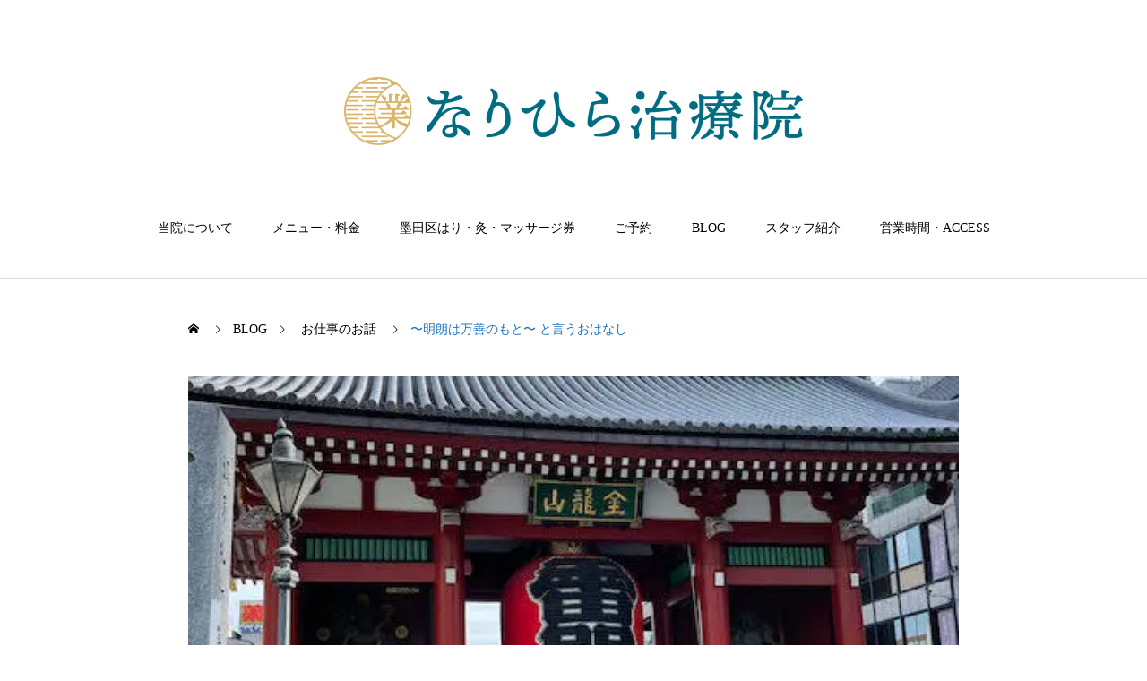

--- FILE ---
content_type: text/html; charset=UTF-8
request_url: https://narihira-c.jp/blog_220608/
body_size: 100920
content:
<!DOCTYPE html><html class="pc" lang="ja"><head prefix="og: https://ogp.me/ns# fb: https://ogp.me/ns/fb#"><meta charset="UTF-8"> <!--[if IE]><meta http-equiv="X-UA-Compatible" content="IE=edge"><![endif]--><meta name="viewport" content="width=device-width"><link media="all" href="https://narihira-c.jp/wp-content/cache/autoptimize/css/autoptimize_8393b0bfb6f918d25b657f57f499edea.css" rel="stylesheet"><link media="screen and (max-width:1000px)" href="https://narihira-c.jp/wp-content/cache/autoptimize/css/autoptimize_a0a1bb8cb0370dc2cf8e56c675e3659c.css" rel="stylesheet"><title>〜明朗は万善のもと〜 と言うおはなし - なりひら治療院</title><meta name="description" content="今日も朗らかに 安らかに喜んで&amp;nbsp; 進んで&amp;nbsp; 働きますいよいよ関東地方も梅雨入りですね。訪問マッサージであちこち動く際には大変な季節になって参りましたが、これも必要な恵みの雨と捉えましょう。"><link rel="pingback" href="https://narihira-c.jp/xmlrpc.php"><link rel="shortcut icon" href="https://narihira-c.jp/wp-content/uploads/2022/04/なりひらロゴ.jpg"><meta name='robots' content='index, follow, max-image-preview:large, max-snippet:-1, max-video-preview:-1' /><meta property="og:type" content="article"><meta property="og:url" content="https://narihira-c.jp/blog_220608/"><meta property="og:title" content="〜明朗は万善のもと〜 と言うおはなし - なりひら治療院"><meta property="og:description" content="今日も朗らかに 安らかに喜んで&amp;nbsp; 進んで&amp;nbsp; 働きますいよいよ関東地方も梅雨入りですね。訪問マッサージであちこち動く際には大変な季節になって参りましたが、これも必要な恵みの雨と捉えましょう。"><meta property="og:site_name" content="なりひら治療院"><meta property="og:image" content="https://narihira-c.jp/wp-content/uploads/2022/06/IMG_2753.jpeg"><meta property="og:image:secure_url" content="https://narihira-c.jp/wp-content/uploads/2022/06/IMG_2753.jpeg"><meta property="og:image:width" content="480"><meta property="og:image:height" content="640"><meta property="fb:app_id" content="291601532749533"><meta name="twitter:card" content="summary"><meta name="twitter:site" content="@TriWorth_jp"><meta name="twitter:creator" content="@TriWorth_jp"><meta name="twitter:title" content="〜明朗は万善のもと〜 と言うおはなし - なりひら治療院"><meta property="twitter:description" content="今日も朗らかに 安らかに喜んで&amp;nbsp; 進んで&amp;nbsp; 働きますいよいよ関東地方も梅雨入りですね。訪問マッサージであちこち動く際には大変な季節になって参りましたが、これも必要な恵みの雨と捉えましょう。"><meta name="twitter:image:src" content="https://narihira-c.jp/wp-content/uploads/2022/06/IMG_2753-250x250.jpeg">  <script type="text/javascript" id="google_gtagjs-js-consent-mode-data-layer">window.dataLayer = window.dataLayer || [];function gtag(){dataLayer.push(arguments);}
gtag('consent', 'default', {"ad_personalization":"denied","ad_storage":"denied","ad_user_data":"denied","analytics_storage":"denied","functionality_storage":"denied","security_storage":"denied","personalization_storage":"denied","region":["AT","BE","BG","CH","CY","CZ","DE","DK","EE","ES","FI","FR","GB","GR","HR","HU","IE","IS","IT","LI","LT","LU","LV","MT","NL","NO","PL","PT","RO","SE","SI","SK"],"wait_for_update":500});
window._googlesitekitConsentCategoryMap = {"statistics":["analytics_storage"],"marketing":["ad_storage","ad_user_data","ad_personalization"],"functional":["functionality_storage","security_storage"],"preferences":["personalization_storage"]};
window._googlesitekitConsents = {"ad_personalization":"denied","ad_storage":"denied","ad_user_data":"denied","analytics_storage":"denied","functionality_storage":"denied","security_storage":"denied","personalization_storage":"denied","region":["AT","BE","BG","CH","CY","CZ","DE","DK","EE","ES","FI","FR","GB","GR","HR","HU","IE","IS","IT","LI","LT","LU","LV","MT","NL","NO","PL","PT","RO","SE","SI","SK"],"wait_for_update":500};</script> <meta name="description" content="いよいよ関東地方も梅雨入りですね。どうもこんにちは、なりひら治療院の鈴木です🍀今日は少し道徳のお話をしたいと思います。" /><link rel="canonical" href="https://narihira-c.jp/blog_220608/" /><meta property="og:locale" content="ja_JP" /><meta property="og:type" content="article" /><meta property="og:title" content="〜明朗は万善のもと〜　と言うおはなし" /><meta property="og:description" content="いよいよ関東地方も梅雨入りですね。どうもこんにちは、なりひら治療院の鈴木です🍀先日参加した勉強会でいい話を伺ったので、今日は少し道徳のお話をしたいと思います。" /><meta property="og:url" content="https://narihira-c.jp/blog_220608/" /><meta property="og:site_name" content="なりひら治療院" /><meta property="article:published_time" content="2022-06-08T03:31:29+00:00" /><meta property="article:modified_time" content="2022-06-08T03:31:35+00:00" /><meta property="og:image" content="https://narihira-c.jp/wp-content/uploads/2022/06/IMG_2753.jpeg" /><meta property="og:image:width" content="480" /><meta property="og:image:height" content="640" /><meta property="og:image:type" content="image/jpeg" /><meta name="author" content="twnc" /><meta name="twitter:card" content="summary_large_image" /><meta name="twitter:title" content="〜明朗は万善のもと〜　と言うおはなし" /><meta name="twitter:description" content="いよいよ関東地方も梅雨入りですね。どうもこんにちは、なりひら治療院の鈴木です🍀今日は少し道徳のお話をしたいと思います。" /><meta name="twitter:image" content="https://narihira-c.jp/wp-content/uploads/2022/06/IMG_2753.jpeg" /><meta name="twitter:label1" content="執筆者" /><meta name="twitter:data1" content="twnc" /><meta name="twitter:label2" content="推定読み取り時間" /><meta name="twitter:data2" content="9分" /> <script type="application/ld+json" class="yoast-schema-graph">{"@context":"https://schema.org","@graph":[{"@type":"Article","@id":"https://narihira-c.jp/blog_220608/#article","isPartOf":{"@id":"https://narihira-c.jp/blog_220608/"},"author":{"name":"twnc","@id":"https://narihira-c.jp/#/schema/person/a412eec96d6100f37e183367689ec2a7"},"headline":"〜明朗は万善のもと〜 と言うおはなし","datePublished":"2022-06-08T03:31:29+00:00","dateModified":"2022-06-08T03:31:35+00:00","mainEntityOfPage":{"@id":"https://narihira-c.jp/blog_220608/"},"wordCount":5,"commentCount":0,"image":{"@id":"https://narihira-c.jp/blog_220608/#primaryimage"},"thumbnailUrl":"https://narihira-c.jp/wp-content/uploads/2022/06/IMG_2753.jpeg","articleSection":["お仕事のお話","健康のお話"],"inLanguage":"ja","potentialAction":[{"@type":"CommentAction","name":"Comment","target":["https://narihira-c.jp/blog_220608/#respond"]}]},{"@type":"WebPage","@id":"https://narihira-c.jp/blog_220608/","url":"https://narihira-c.jp/blog_220608/","name":"〜明朗は万善のもと〜 と言うおはなし - なりひら治療院","isPartOf":{"@id":"https://narihira-c.jp/#website"},"primaryImageOfPage":{"@id":"https://narihira-c.jp/blog_220608/#primaryimage"},"image":{"@id":"https://narihira-c.jp/blog_220608/#primaryimage"},"thumbnailUrl":"https://narihira-c.jp/wp-content/uploads/2022/06/IMG_2753.jpeg","datePublished":"2022-06-08T03:31:29+00:00","dateModified":"2022-06-08T03:31:35+00:00","author":{"@id":"https://narihira-c.jp/#/schema/person/a412eec96d6100f37e183367689ec2a7"},"description":"いよいよ関東地方も梅雨入りですね。どうもこんにちは、なりひら治療院の鈴木です🍀今日は少し道徳のお話をしたいと思います。","breadcrumb":{"@id":"https://narihira-c.jp/blog_220608/#breadcrumb"},"inLanguage":"ja","potentialAction":[{"@type":"ReadAction","target":["https://narihira-c.jp/blog_220608/"]}]},{"@type":"ImageObject","inLanguage":"ja","@id":"https://narihira-c.jp/blog_220608/#primaryimage","url":"https://narihira-c.jp/wp-content/uploads/2022/06/IMG_2753.jpeg","contentUrl":"https://narihira-c.jp/wp-content/uploads/2022/06/IMG_2753.jpeg","width":480,"height":640},{"@type":"BreadcrumbList","@id":"https://narihira-c.jp/blog_220608/#breadcrumb","itemListElement":[{"@type":"ListItem","position":1,"name":"ホーム","item":"https://narihira-c.jp/"},{"@type":"ListItem","position":2,"name":"〜明朗は万善のもと〜 と言うおはなし"}]},{"@type":"WebSite","@id":"https://narihira-c.jp/#website","url":"https://narihira-c.jp/","name":"なりひら治療院","description":"墨田区業平、押上（スカイツリー前）駅から徒歩５分。国家資格「あん摩マッサージ指圧師」免許取得。身体のお悩みはプロにお任せください。","potentialAction":[{"@type":"SearchAction","target":{"@type":"EntryPoint","urlTemplate":"https://narihira-c.jp/?s={search_term_string}"},"query-input":{"@type":"PropertyValueSpecification","valueRequired":true,"valueName":"search_term_string"}}],"inLanguage":"ja"},{"@type":"Person","@id":"https://narihira-c.jp/#/schema/person/a412eec96d6100f37e183367689ec2a7","name":"twnc","image":{"@type":"ImageObject","inLanguage":"ja","@id":"https://narihira-c.jp/#/schema/person/image/","url":"https://secure.gravatar.com/avatar/65078a8fb5eb36c5826d8e9fb11803cc8ec6cfd1364ee735683efef55d4809dd?s=96&d=mm&r=g","contentUrl":"https://secure.gravatar.com/avatar/65078a8fb5eb36c5826d8e9fb11803cc8ec6cfd1364ee735683efef55d4809dd?s=96&d=mm&r=g","caption":"twnc"},"sameAs":["http://narihira-c.jp"]}]}</script> <link rel='dns-prefetch' href='//www.googletagmanager.com' /><link rel='dns-prefetch' href='//stats.wp.com' /><link rel='dns-prefetch' href='//pagead2.googlesyndication.com' /><link rel="alternate" type="application/rss+xml" title="なりひら治療院 &raquo; フィード" href="https://narihira-c.jp/feed/" /><link rel="alternate" type="application/rss+xml" title="なりひら治療院 &raquo; コメントフィード" href="https://narihira-c.jp/comments/feed/" /><link rel="alternate" type="application/rss+xml" title="なりひら治療院 &raquo; 〜明朗は万善のもと〜 と言うおはなし のコメントのフィード" href="https://narihira-c.jp/blog_220608/feed/" /><link rel="alternate" title="oEmbed (JSON)" type="application/json+oembed" href="https://narihira-c.jp/wp-json/oembed/1.0/embed?url=https%3A%2F%2Fnarihira-c.jp%2Fblog_220608%2F" /><link rel="alternate" title="oEmbed (XML)" type="text/xml+oembed" href="https://narihira-c.jp/wp-json/oembed/1.0/embed?url=https%3A%2F%2Fnarihira-c.jp%2Fblog_220608%2F&#038;format=xml" /><link rel="preconnect" href="https://fonts.googleapis.com"><link rel="preconnect" href="https://fonts.gstatic.com" crossorigin> <script type="text/javascript" src="https://narihira-c.jp/wp-includes/js/jquery/jquery.min.js?ver=3.7.1" id="jquery-core-js"></script> 
 <script type="text/javascript" src="https://www.googletagmanager.com/gtag/js?id=G-745JRLMT1J" id="google_gtagjs-js" async></script> <script type="text/javascript" id="google_gtagjs-js-after">window.dataLayer = window.dataLayer || [];function gtag(){dataLayer.push(arguments);}
gtag("set","linker",{"domains":["narihira-c.jp"]});
gtag("js", new Date());
gtag("set", "developer_id.dZTNiMT", true);
gtag("config", "G-745JRLMT1J", {"googlesitekit_post_type":"post","googlesitekit_post_author":"twnc"});
//# sourceURL=google_gtagjs-js-after</script> <link rel="https://api.w.org/" href="https://narihira-c.jp/wp-json/" /><link rel="alternate" title="JSON" type="application/json" href="https://narihira-c.jp/wp-json/wp/v2/posts/1703" /><link rel='shortlink' href='https://narihira-c.jp/?p=1703' /><meta name="generator" content="Site Kit by Google 1.170.0" /> <script type="text/javascript">jQuery(document).ready(function($){

  $('.megamenu_blog_slider').slick({
    infinite: true,
    dots: false,
    arrows: false,
    slidesToShow: 3,
    slidesToScroll: 1,
    swipeToSlide: true,
    touchThreshold: 20,
    adaptiveHeight: false,
    pauseOnHover: true,
    autoplay: false,
    fade: false,
    easing: 'easeOutExpo',
    speed: 700,
    autoplaySpeed: 5000
  });
  $('.megamenu_blog_slider_wrap .prev_item').on('click', function() {
    $(this).closest('.megamenu_blog_slider_wrap').find('.megamenu_blog_slider').slick('slickPrev');
  });
  $('.megamenu_blog_slider_wrap .next_item').on('click', function() {
    $(this).closest('.megamenu_blog_slider_wrap').find('.megamenu_blog_slider').slick('slickNext');
  });

});</script> <meta name="google-site-verification" content="FNQkaprjjGgNzs8IhsWFwxEsa8JBmVpwmAe2P1_qD_M" /><script>jQuery(function ($) {
	var $window = $(window);
	var $body = $('body');
  // クイックタグ - underline ------------------------------------------
  if ($('.q_underline').length) {
    var gradient_prefix = null;
    $('.q_underline').each(function(){
      var bbc = $(this).css('borderBottomColor');
      if (jQuery.inArray(bbc, ['transparent', 'rgba(0, 0, 0, 0)']) == -1) {
        if (gradient_prefix === null) {
          gradient_prefix = '';
          var ua = navigator.userAgent.toLowerCase();
          if (/webkit/.test(ua)) {
            gradient_prefix = '-webkit-';
          } else if (/firefox/.test(ua)) {
            gradient_prefix = '-moz-';
          } else {
            gradient_prefix = '';
          }
        }
        $(this).css('borderBottomColor', 'transparent');
        if (gradient_prefix) {
          $(this).css('backgroundImage', gradient_prefix+'linear-gradient(left, transparent 50%, '+bbc+ ' 50%)');
        } else {
          $(this).css('backgroundImage', 'linear-gradient(to right, transparent 50%, '+bbc+ ' 50%)');
        }
      }
    });
    $window.on('scroll.q_underline', function(){
      $('.q_underline:not(.is-active)').each(function(){
        if ($body.hasClass('show-serumtal')) {
          var left = $(this).offset().left;
          if (window.scrollX > left - window.innerHeight) {
            $(this).addClass('is-active');
          }
        } else {
          var top = $(this).offset().top;
          if (window.scrollY > top - window.innerHeight) {
            $(this).addClass('is-active');
          }
        }
      });
      if (!$('.q_underline:not(.is-active)').length) {
        $window.off('scroll.q_underline');
      }
    });
  }
} );</script> <meta name="google-adsense-platform-account" content="ca-host-pub-2644536267352236"><meta name="google-adsense-platform-domain" content="sitekit.withgoogle.com"><meta name="generator" content="Elementor 3.34.2; features: additional_custom_breakpoints; settings: css_print_method-external, google_font-enabled, font_display-auto"> <noscript><style>.lazyload[data-src]{display:none !important;}</style></noscript>  <script type="text/javascript" async="async" src="https://pagead2.googlesyndication.com/pagead/js/adsbygoogle.js?client=ca-pub-5273085460744260&amp;host=ca-host-pub-2644536267352236" crossorigin="anonymous"></script> <link rel="icon" href="https://narihira-c.jp/wp-content/uploads/2022/04/なりひらロゴ-150x150.jpg" sizes="32x32" /><link rel="icon" href="https://narihira-c.jp/wp-content/uploads/2022/04/なりひらロゴ-250x250.jpg" sizes="192x192" /><link rel="apple-touch-icon" href="https://narihira-c.jp/wp-content/uploads/2022/04/なりひらロゴ-250x250.jpg" /><meta name="msapplication-TileImage" content="https://narihira-c.jp/wp-content/uploads/2022/04/なりひらロゴ-300x300.jpg" /></head><body id="body" class="wp-singular post-template-default single single-post postid-1703 single-format-standard wp-embed-responsive wp-theme-haku_tcd080 metaslider-plugin use_header_fix use_mobile_header_fix elementor-default elementor-kit-375"><div id="container"><header id="header"><div id="header_logo"><div class="logo"> <a href="https://narihira-c.jp/" title="なりひら治療院"> <img class="pc_logo_image type1 lazyload" src="[data-uri]" alt="なりひら治療院" title="なりひら治療院"width="512"height="76" data-src="https://narihira-c.jp/wp-content/uploads/2021/04/サイン素材②-e1618123405441.png?1768935456" decoding="async" width="512" height="76" data-eio-rwidth="512" data-eio-rheight="76" /><noscript><img class="pc_logo_image type1" src="https://narihira-c.jp/wp-content/uploads/2021/04/サイン素材②-e1618123405441.png?1768935456" alt="なりひら治療院" title="なりひら治療院"width="512"height="76" data-eio="l" /></noscript> <img class="mobile_logo_image lazyload" src="[data-uri]" alt="なりひら治療院" title="なりひら治療院" width="256" height="38" data-src="https://narihira-c.jp/wp-content/uploads/2021/04/サイン素材②-e1618123405441.png?1768935456" decoding="async" data-eio-rwidth="512" data-eio-rheight="76" /><noscript><img class="mobile_logo_image" src="https://narihira-c.jp/wp-content/uploads/2021/04/サイン素材②-e1618123405441.png?1768935456" alt="なりひら治療院" title="なりひら治療院" width="256" height="38" data-eio="l" /></noscript> </a></div></div><div id="fixed_header_logo"> <a href="https://narihira-c.jp/" title="なりひら治療院"> <span class="text rich_font_logo" style="font-size:10px;">なりひら治療院</span> </a></div> <a href="#" id="menu_button"><span>メニュー</span></a><nav id="global_menu"><ul id="menu-%e3%82%b0%e3%83%ad%e3%83%bc%e3%83%90%e3%83%ab%e3%83%a1%e3%83%8b%e3%83%a5%e3%83%bc" class="menu"><li id="menu-item-769" class="menu-item menu-item-type-post_type_archive menu-item-object-product menu-item-has-children menu-item-769 "><a href="https://narihira-c.jp/therapy/">当院について</a><ul class="sub-menu"><li id="menu-item-1802" class="menu-item menu-item-type-post_type menu-item-object-page menu-item-1802 "><a href="https://narihira-c.jp/first_visit/">初めての方へ</a></li><li id="menu-item-421" class="menu-item menu-item-type-post_type menu-item-object-page menu-item-421 "><a href="https://narihira-c.jp/atmosphere/">当院の雰囲気・コンセプト</a></li><li id="menu-item-172" class="menu-item menu-item-type-post_type menu-item-object-page menu-item-172 "><a href="https://narihira-c.jp/anma_massage_shiatsu/">あん摩マッサージ指圧療法とは</a></li><li id="menu-item-177" class="menu-item menu-item-type-post_type menu-item-object-page menu-item-177 "><a href="https://narihira-c.jp/acu_mox/">鍼灸治療とは</a></li><li id="menu-item-198" class="menu-item menu-item-type-post_type menu-item-object-page menu-item-198 "><a href="https://narihira-c.jp/chosei_narihira/">長生術とは</a></li></ul></li><li id="menu-item-208" class="menu-item menu-item-type-post_type menu-item-object-page menu-item-has-children menu-item-208 "><a href="https://narihira-c.jp/menu-fee/">メニュー・料金</a><ul class="sub-menu"><li id="menu-item-499" class="menu-item menu-item-type-post_type menu-item-object-page menu-item-499 "><a href="https://narihira-c.jp/menu-fee/">院内施術</a></li><li id="menu-item-2071" class="menu-item menu-item-type-post_type menu-item-object-page menu-item-2071 "><a href="https://narihira-c.jp/for_ballroomdancer/">社交ダンサー向けコース</a></li></ul></li><li id="menu-item-2450" class="menu-item menu-item-type-post_type menu-item-object-page menu-item-2450 "><a href="https://narihira-c.jp/ticket_hari_kyu_massage/">墨田区はり・灸・マッサージ券</a></li><li id="menu-item-1983" class="menu-item menu-item-type-post_type menu-item-object-page menu-item-1983 "><a href="https://narihira-c.jp/reserve/">ご予約</a></li><li id="menu-item-610" class="menu-item menu-item-type-custom menu-item-object-custom menu-item-has-children menu-item-610 "><a href="https://narihira-c.jp/blog" class="megamenu_button" data-megamenu="js-megamenu610">BLOG</a><ul class="sub-menu"><li id="menu-item-710" class="menu-item menu-item-type-taxonomy menu-item-object-category menu-item-710 "><a href="https://narihira-c.jp/category/news/">お知らせ</a></li><li id="menu-item-711" class="menu-item menu-item-type-taxonomy menu-item-object-category current-post-ancestor current-menu-parent current-post-parent menu-item-711 "><a href="https://narihira-c.jp/category/healthcare/">健康のお話</a></li><li id="menu-item-968" class="menu-item menu-item-type-taxonomy menu-item-object-category current-post-ancestor current-menu-parent current-post-parent menu-item-968 "><a href="https://narihira-c.jp/category/%e3%81%8a%e4%bb%95%e4%ba%8b%e3%81%ae%e3%81%8a%e8%a9%b1/">お仕事のお話</a></li><li id="menu-item-800" class="menu-item menu-item-type-taxonomy menu-item-object-category menu-item-800 "><a href="https://narihira-c.jp/category/aboutahaki/">あはきのお話</a></li><li id="menu-item-969" class="menu-item menu-item-type-taxonomy menu-item-object-category menu-item-969 "><a href="https://narihira-c.jp/category/%e3%83%80%e3%83%b3%e3%82%b9%e3%81%ae%e3%81%8a%e8%a9%b1/">ダンスのお話</a></li><li id="menu-item-712" class="menu-item menu-item-type-taxonomy menu-item-object-category menu-item-712 "><a href="https://narihira-c.jp/category/free-talk/">ざつだん</a></li></ul></li><li id="menu-item-422" class="menu-item menu-item-type-post_type menu-item-object-page menu-item-422 "><a href="https://narihira-c.jp/staff/">スタッフ紹介</a></li><li id="menu-item-264" class="menu-item menu-item-type-post_type menu-item-object-page menu-item-264 "><a href="https://narihira-c.jp/access/">営業時間・ACCESS</a></li></ul></nav><div class="megamenu_blog_list" id="js-megamenu610"><div class="megamenu_blog_list_inner clearfix"><ul class="menu_area"><li class="active"><a class="cat_id31" href="https://narihira-c.jp/category/news/">お知らせ</a></li><li><a class="cat_id36" href="https://narihira-c.jp/category/healthcare/">健康のお話</a></li><li><a class="cat_id85" href="https://narihira-c.jp/category/%e3%81%8a%e4%bb%95%e4%ba%8b%e3%81%ae%e3%81%8a%e8%a9%b1/">お仕事のお話</a></li><li><a class="cat_id61" href="https://narihira-c.jp/category/aboutahaki/">あはきのお話</a></li><li><a class="cat_id79" href="https://narihira-c.jp/category/%e3%83%80%e3%83%b3%e3%82%b9%e3%81%ae%e3%81%8a%e8%a9%b1/">ダンスのお話</a></li><li><a class="cat_id35" href="https://narihira-c.jp/category/free-talk/">ざつだん</a></li></ul><div class="post_list"><div class="megamenu_blog_slider_wrap cat_id31"><div class="megamenu_blog_slider"><article class="item"> <a class="clearfix animate_background" href="https://narihira-c.jp/20250802-2/"><div class="image_wrap"><div class="image lazyload" style="background: no-repeat center center; background-size:cover;" data-back="https://narihira-c.jp/wp-content/uploads/2025/08/26821380_s-400x280.jpg" data-eio-rwidth="400" data-eio-rheight="280"></div></div><div class="title_area"><p class="title"><span>【クーポン配布中】暑中お見舞い申し上げます。</span></p><p class="date"><time class="entry-date updated" datetime="2025-08-06T11:30:43+09:00">2025.08.02</time></p></div> </a></article><article class="item"> <a class="clearfix animate_background" href="https://narihira-c.jp/blog_250613/"><div class="image_wrap"><div class="image lazyload" style="background: no-repeat center center; background-size:cover;" data-back="https://narihira-c.jp/wp-content/uploads/2025/06/瓦・エイト-400x280.jpg" data-eio-rwidth="400" data-eio-rheight="280"></div></div><div class="title_area"><p class="title"><span>オプションメニューが増えました！！</span></p><p class="date"><time class="entry-date updated" datetime="2025-06-17T10:04:13+09:00">2025.06.17</time></p></div> </a></article><article class="item"> <a class="clearfix animate_background" href="https://narihira-c.jp/news_250425/"><div class="image_wrap"><div class="image lazyload" style="background: no-repeat center center; background-size:cover;" data-back="https://narihira-c.jp/wp-content/uploads/2025/04/555647561441215018-400x280.jpg" data-eio-rwidth="400" data-eio-rheight="280"></div></div><div class="title_area"><p class="title"><span>お取り寄せグルメのご案内〜静岡県産牧之原茶〜</span></p><p class="date"><time class="entry-date updated" datetime="2025-04-25T09:29:17+09:00">2025.04.25</time></p></div> </a></article><article class="item"> <a class="clearfix animate_background" href="https://narihira-c.jp/news202504/"><div class="image_wrap"><div class="image lazyload" style="background: no-repeat center center; background-size:cover;" data-back="https://narihira-c.jp/wp-content/uploads/2025/01/名称未設定-2-400x280.png" data-eio-rwidth="400" data-eio-rheight="280"></div></div><div class="title_area"><p class="title"><span>施術時間・料金改定のお知らせ</span></p><p class="date"><time class="entry-date updated" datetime="2025-04-03T15:56:30+09:00">2025.04.04</time></p></div> </a></article><article class="item"> <a class="clearfix animate_background" href="https://narihira-c.jp/250122-2/"><div class="image_wrap"><div class="image lazyload" style="background: no-repeat center center; background-size:cover;" data-back="https://narihira-c.jp/wp-content/uploads/2025/01/すみバル-400x280.png" data-eio-rwidth="400" data-eio-rheight="280"></div></div><div class="title_area"><p class="title"><span>第2回 すみだまるごとバルウォーク</span></p><p class="date"><time class="entry-date updated" datetime="2025-01-22T14:16:58+09:00">2025.01.22</time></p></div> </a></article><article class="item"> <a class="clearfix animate_background" href="https://narihira-c.jp/2412_campaign/"><div class="image_wrap"><div class="image lazyload" style="background: no-repeat center center; background-size:cover;" data-back="https://narihira-c.jp/wp-content/uploads/2024/12/キャンペーンロゴマーク（コピーあり）-400x280.png" data-eio-rwidth="400" data-eio-rheight="280"></div></div><div class="title_area"><p class="title"><span>【キャンペーンのお知らせ】もっと！暮らしを応援TOKYO元気キャンペーンが始まります</span></p><p class="date"><time class="entry-date updated" datetime="2024-12-11T15:49:45+09:00">2024.12.10</time></p></div> </a></article><article class="item"> <a class="clearfix animate_background" href="https://narihira-c.jp/240527-2/"><div class="image_wrap"><div class="image lazyload" style="background: no-repeat center center; background-size:cover;" data-back="https://narihira-c.jp/wp-content/uploads/2024/05/1-400x280.jpg" data-eio-rwidth="400" data-eio-rheight="280"></div></div><div class="title_area"><p class="title"><span>2024新生活応援キャンペーン</span></p><p class="date"><time class="entry-date updated" datetime="2024-07-04T09:34:01+09:00">2024.05.28</time></p></div> </a></article><article class="item"> <a class="clearfix animate_background" href="https://narihira-c.jp/news_0309/"><div class="image_wrap"><div class="image lazyload" style="background: no-repeat center center; background-size:cover;" data-back="https://narihira-c.jp/wp-content/uploads/2024/03/2403-体験会アイキャッチ-400x280.jpg" data-eio-rwidth="400" data-eio-rheight="280"></div></div><div class="title_area"><p class="title"><span>＜Wキャンペーン！＞3/11〜3/31 TOKYO元気キャンペーンと施術体験キャンペーンのご案内</span></p><p class="date"><time class="entry-date updated" datetime="2024-03-14T14:35:36+09:00">2024.03.09</time></p></div> </a></article><article class="item"> <a class="clearfix animate_background" href="https://narihira-c.jp/event_1/"><div class="image_wrap"><div class="image lazyload" style="background: no-repeat center center; background-size:cover;" data-back="https://narihira-c.jp/wp-content/uploads/2023/12/ワンコイン体験会アイキャッチ-400x280.jpg" data-eio-rwidth="400" data-eio-rheight="280"></div></div><div class="title_area"><p class="title"><span>第２回ワンコイン施術体験会のご案内</span></p><p class="date"><time class="entry-date updated" datetime="2023-12-13T14:03:15+09:00">2023.12.13</time></p></div> </a></article></div><div class="carousel_arrow next_item"></div><div class="carousel_arrow prev_item"></div></div><div class="megamenu_blog_slider_wrap cat_id36"><div class="megamenu_blog_slider"><article class="item"> <a class="clearfix animate_background" href="https://narihira-c.jp/bell_hant/"><div class="image_wrap"><div class="image lazyload" style="background: no-repeat center center; background-size:cover;" data-back="https://narihira-c.jp/wp-content/uploads/2024/08/30245003_s-400x280.jpg" data-eio-rwidth="400" data-eio-rheight="280"></div></div><div class="title_area"><p class="title"><span>顔面神経麻痺と鍼灸</span></p><p class="date"><time class="entry-date updated" datetime="2024-08-17T12:26:00+09:00">2024.08.17</time></p></div> </a></article><article class="item"> <a class="clearfix animate_background" href="https://narihira-c.jp/summer_fatigue/"><div class="image_wrap"><div class="image lazyload" style="background: no-repeat center center; background-size:cover;" data-back="https://narihira-c.jp/wp-content/uploads/2024/08/2659855_s-400x280.jpg" data-eio-rwidth="400" data-eio-rheight="280"></div></div><div class="title_area"><p class="title"><span>夏バテと鍼灸</span></p><p class="date"><time class="entry-date updated" datetime="2024-08-10T19:04:03+09:00">2024.08.10</time></p></div> </a></article><article class="item"> <a class="clearfix animate_background" href="https://narihira-c.jp/stiff_shoulder/"><div class="image_wrap"><div class="image lazyload" style="background: no-repeat center center; background-size:cover;" data-back="https://narihira-c.jp/wp-content/uploads/2024/07/23553877_s-400x280.jpg" data-eio-rwidth="400" data-eio-rheight="280"></div></div><div class="title_area"><p class="title"><span>肩こりと鍼灸</span></p><p class="date"><time class="entry-date updated" datetime="2024-07-27T15:50:18+09:00">2024.07.27</time></p></div> </a></article><article class="item"> <a class="clearfix animate_background" href="https://narihira-c.jp/lowerbackpain/"><div class="image_wrap"><div class="image lazyload" style="background: no-repeat center center; background-size:cover;" data-back="https://narihira-c.jp/wp-content/uploads/2024/07/3961645_s-400x280.jpg" data-eio-rwidth="400" data-eio-rheight="280"></div></div><div class="title_area"><p class="title"><span>腰痛と鍼灸</span></p><p class="date"><time class="entry-date updated" datetime="2024-07-25T19:21:31+09:00">2024.07.25</time></p></div> </a></article><article class="item"> <a class="clearfix animate_background" href="https://narihira-c.jp/meniel/"><div class="image_wrap"><div class="image lazyload" style="background: no-repeat center center; background-size:cover;" data-back="https://narihira-c.jp/wp-content/uploads/2024/07/3944655_s-400x280.jpg" data-eio-rwidth="400" data-eio-rheight="280"></div></div><div class="title_area"><p class="title"><span>メニエール病と鍼灸</span></p><p class="date"><time class="entry-date updated" datetime="2024-07-25T19:19:58+09:00">2024.07.25</time></p></div> </a></article><article class="item"> <a class="clearfix animate_background" href="https://narihira-c.jp/717-2/"><div class="image_wrap"><div class="image lazyload" style="background: no-repeat center center; background-size:cover;" data-back="https://narihira-c.jp/wp-content/uploads/2022/06/1195601_s-400x280.jpg" data-eio-rwidth="400" data-eio-rheight="280"></div></div><div class="title_area"><p class="title"><span>変形性膝関節症と鍼灸</span></p><p class="date"><time class="entry-date updated" datetime="2024-07-25T19:20:50+09:00">2024.07.20</time></p></div> </a></article><article class="item"> <a class="clearfix animate_background" href="https://narihira-c.jp/blog_221205/"><div class="image_wrap"><div class="image lazyload" style="background: no-repeat center center; background-size:cover;" data-back="https://narihira-c.jp/wp-content/uploads/2022/12/IMG_3757-e1670304962894-400x280.jpeg" data-eio-rwidth="400" data-eio-rheight="280"></div></div><div class="title_area"><p class="title"><span>第４０回日本東方医学会学術大会に参加してきたおはなし</span></p><p class="date"><time class="entry-date updated" datetime="2022-12-06T14:44:36+09:00">2022.12.06</time></p></div> </a></article><article class="item"> <a class="clearfix animate_background" href="https://narihira-c.jp/blog_220608/"><div class="image_wrap"><div class="image lazyload" style="background: no-repeat center center; background-size:cover;" data-back="https://narihira-c.jp/wp-content/uploads/2022/06/IMG_2753-400x280.jpeg" data-eio-rwidth="400" data-eio-rheight="280"></div></div><div class="title_area"><p class="title"><span>〜明朗は万善のもと〜 と言うおはなし</span></p><p class="date"><time class="entry-date updated" datetime="2022-06-08T12:31:35+09:00">2022.06.08</time></p></div> </a></article><article class="item"> <a class="clearfix animate_background" href="https://narihira-c.jp/669/"><div class="image_wrap"><div class="image lazyload" style="background: no-repeat center center; background-size:cover;" data-back="https://narihira-c.jp/wp-content/uploads/2022/01/名称未設定のデザイン-400x280.jpg" data-eio-rwidth="400" data-eio-rheight="280"></div></div><div class="title_area"><p class="title"><span>五十肩と鍼灸マッサージ</span></p><p class="date"><time class="entry-date updated" datetime="2022-01-25T17:22:48+09:00">2022.01.24</time></p></div> </a></article></div><div class="carousel_arrow next_item"></div><div class="carousel_arrow prev_item"></div></div><div class="megamenu_blog_slider_wrap cat_id85"><div class="megamenu_blog_slider"><article class="item"> <a class="clearfix animate_background" href="https://narihira-c.jp/blog_251028/"><div class="image_wrap"><div class="image lazyload" style="background: no-repeat center center; background-size:cover;" data-back="https://narihira-c.jp/wp-content/uploads/2025/10/IMG_9358-400x280.jpg" data-eio-rwidth="400" data-eio-rheight="280"></div></div><div class="title_area"><p class="title"><span>ここ最近の活動報告</span></p><p class="date"><time class="entry-date updated" datetime="2025-12-23T17:01:11+09:00">2025.10.28</time></p></div> </a></article><article class="item"> <a class="clearfix animate_background" href="https://narihira-c.jp/blog_230502/"><div class="image_wrap"><div class="image lazyload" style="background: no-repeat center center; background-size:cover;" data-back="https://narihira-c.jp/wp-content/uploads/2023/04/法律-400x280.jpg" data-eio-rwidth="400" data-eio-rheight="280"></div></div><div class="title_area"><p class="title"><span>あ・は・きと広告表現のおはなし</span></p><p class="date"><time class="entry-date updated" datetime="2023-05-02T17:30:48+09:00">2023.05.02</time></p></div> </a></article><article class="item"> <a class="clearfix animate_background" href="https://narihira-c.jp/blog_230310/"><div class="image_wrap"><div class="image lazyload" style="background: no-repeat center center; background-size:cover;" data-back="https://narihira-c.jp/wp-content/uploads/2023/03/IMG_4325-400x280.jpg" data-eio-rwidth="400" data-eio-rheight="280"></div></div><div class="title_area"><p class="title"><span>倫理のおはなし</span></p><p class="date"><time class="entry-date updated" datetime="2023-03-10T13:22:43+09:00">2023.03.10</time></p></div> </a></article><article class="item"> <a class="clearfix animate_background" href="https://narihira-c.jp/blog_230118/"><div class="image_wrap"><div class="image lazyload" style="background: no-repeat center center; background-size:cover;" data-back="https://narihira-c.jp/wp-content/uploads/2023/01/IMG_4052-400x280.jpg" data-eio-rwidth="400" data-eio-rheight="280"></div></div><div class="title_area"><p class="title"><span>今年も「喜働」でいきましょう、というおはなし</span></p><p class="date"><time class="entry-date updated" datetime="2023-01-20T12:38:47+09:00">2023.01.20</time></p></div> </a></article><article class="item"> <a class="clearfix animate_background" href="https://narihira-c.jp/blog_221231/"><div class="image_wrap"><div class="image lazyload" style="background: no-repeat center center; background-size:cover;" data-back="https://narihira-c.jp/wp-content/uploads/2022/12/IMG_3933-400x280.jpg" data-eio-rwidth="400" data-eio-rheight="280"></div></div><div class="title_area"><p class="title"><span>本年もありがとうございました</span></p><p class="date"><time class="entry-date updated" datetime="2022-12-31T21:59:34+09:00">2022.12.31</time></p></div> </a></article><article class="item"> <a class="clearfix animate_background" href="https://narihira-c.jp/blog_220608/"><div class="image_wrap"><div class="image lazyload" style="background: no-repeat center center; background-size:cover;" data-back="https://narihira-c.jp/wp-content/uploads/2022/06/IMG_2753-400x280.jpeg" data-eio-rwidth="400" data-eio-rheight="280"></div></div><div class="title_area"><p class="title"><span>〜明朗は万善のもと〜 と言うおはなし</span></p><p class="date"><time class="entry-date updated" datetime="2022-06-08T12:31:35+09:00">2022.06.08</time></p></div> </a></article><article class="item"> <a class="clearfix animate_background" href="https://narihira-c.jp/blog_220526/"><div class="image_wrap"><div class="image lazyload" style="background: no-repeat center center; background-size:cover;" data-back="https://narihira-c.jp/wp-content/uploads/2022/05/IMG_2619-400x280.jpeg" data-eio-rwidth="400" data-eio-rheight="280"></div></div><div class="title_area"><p class="title"><span>出張指圧なおはなし〜岡山ダンスパーティー編〜</span></p><p class="date"><time class="entry-date updated" datetime="2022-05-26T14:50:51+09:00">2022.05.26</time></p></div> </a></article><article class="item"> <a class="clearfix animate_background" href="https://narihira-c.jp/blog_220403/"><div class="image_wrap"><div class="image lazyload" style="background: no-repeat center center; background-size:cover;" data-back="https://narihira-c.jp/wp-content/uploads/2022/03/新一万円イメージ-400x280.jpeg" data-eio-rwidth="400" data-eio-rheight="280"></div></div><div class="title_area"><p class="title"><span>読書のおはなし 〜論語と算盤〜</span></p><p class="date"><time class="entry-date updated" datetime="2022-04-03T16:49:58+09:00">2022.04.03</time></p></div> </a></article><article class="item"> <a class="clearfix animate_background" href="https://narihira-c.jp/blog_220114/"><div class="image_wrap"><div class="image lazyload" style="background: no-repeat center center; background-size:cover;" data-back="https://narihira-c.jp/wp-content/uploads/2022/01/IMG_1681-400x280.jpeg" data-eio-rwidth="400" data-eio-rheight="280"></div></div><div class="title_area"><p class="title"><span>「わがまま」と「感謝」のおはなし</span></p><p class="date"><time class="entry-date updated" datetime="2022-01-14T10:51:34+09:00">2022.01.14</time></p></div> </a></article></div><div class="carousel_arrow next_item"></div><div class="carousel_arrow prev_item"></div></div><div class="megamenu_blog_slider_wrap cat_id61"><div class="megamenu_blog_slider"><article class="item"> <a class="clearfix animate_background" href="https://narihira-c.jp/blog_251028/"><div class="image_wrap"><div class="image lazyload" style="background: no-repeat center center; background-size:cover;" data-back="https://narihira-c.jp/wp-content/uploads/2025/10/IMG_9358-400x280.jpg" data-eio-rwidth="400" data-eio-rheight="280"></div></div><div class="title_area"><p class="title"><span>ここ最近の活動報告</span></p><p class="date"><time class="entry-date updated" datetime="2025-12-23T17:01:11+09:00">2025.10.28</time></p></div> </a></article><article class="item"> <a class="clearfix animate_background" href="https://narihira-c.jp/blog_250613/"><div class="image_wrap"><div class="image lazyload" style="background: no-repeat center center; background-size:cover;" data-back="https://narihira-c.jp/wp-content/uploads/2025/06/瓦・エイト-400x280.jpg" data-eio-rwidth="400" data-eio-rheight="280"></div></div><div class="title_area"><p class="title"><span>オプションメニューが増えました！！</span></p><p class="date"><time class="entry-date updated" datetime="2025-06-17T10:04:13+09:00">2025.06.17</time></p></div> </a></article><article class="item"> <a class="clearfix animate_background" href="https://narihira-c.jp/blog_241029/"><div class="image_wrap"><div class="image lazyload" style="background: no-repeat center center; background-size:cover;" data-back="https://narihira-c.jp/wp-content/uploads/2024/10/すみジャズ③-400x280.jpg" data-eio-rwidth="400" data-eio-rheight="280"></div></div><div class="title_area"><p class="title"><span>すみだストリートJAZZフェスティバルに出店してきたおはなし</span></p><p class="date"><time class="entry-date updated" datetime="2024-10-30T22:23:55+09:00">2024.10.29</time></p></div> </a></article><article class="item"> <a class="clearfix animate_background" href="https://narihira-c.jp/blog_240612/"><div class="image_wrap"><div class="image lazyload" style="background: no-repeat center center; background-size:cover;" data-back="https://narihira-c.jp/wp-content/uploads/2024/06/IMG_6724-400x280.jpeg" data-eio-rwidth="400" data-eio-rheight="280"></div></div><div class="title_area"><p class="title"><span>長生３支部合同医学会&lt;研修>旅行に参加してきたおはなし</span></p><p class="date"><time class="entry-date updated" datetime="2024-10-30T22:30:33+09:00">2024.06.12</time></p></div> </a></article><article class="item"> <a class="clearfix animate_background" href="https://narihira-c.jp/blog_231204/"><div class="image_wrap"><div class="image lazyload" style="background: no-repeat center center; background-size:cover;" data-back="https://narihira-c.jp/wp-content/uploads/2023/12/進路相談-400x280.jpg" data-eio-rwidth="400" data-eio-rheight="280"></div></div><div class="title_area"><p class="title"><span>ちょっとした進路相談のおはなし</span></p><p class="date"><time class="entry-date updated" datetime="2023-12-05T17:17:04+09:00">2023.12.04</time></p></div> </a></article><article class="item"> <a class="clearfix animate_background" href="https://narihira-c.jp/blog_231122/"><div class="image_wrap"><div class="image lazyload" style="background: no-repeat center center; background-size:cover;" data-back="https://narihira-c.jp/wp-content/uploads/2023/11/IMG_5429-400x280.jpg" data-eio-rwidth="400" data-eio-rheight="280"></div></div><div class="title_area"><p class="title"><span>都師会の「東京都委託施術者講習会」に参加したおはなし</span></p><p class="date"><time class="entry-date updated" datetime="2023-11-22T20:28:08+09:00">2023.11.22</time></p></div> </a></article><article class="item"> <a class="clearfix animate_background" href="https://narihira-c.jp/231011_blog/"><div class="image_wrap"><div class="image lazyload" style="background: no-repeat center center; background-size:cover;" data-back="https://narihira-c.jp/wp-content/uploads/2023/10/錦糸公園-400x280.jpeg" data-eio-rwidth="400" data-eio-rheight="280"></div></div><div class="title_area"><p class="title"><span>地域活動のおはなし</span></p><p class="date"><time class="entry-date updated" datetime="2023-10-11T13:38:55+09:00">2023.10.11</time></p></div> </a></article><article class="item"> <a class="clearfix animate_background" href="https://narihira-c.jp/blog_221205/"><div class="image_wrap"><div class="image lazyload" style="background: no-repeat center center; background-size:cover;" data-back="https://narihira-c.jp/wp-content/uploads/2022/12/IMG_3757-e1670304962894-400x280.jpeg" data-eio-rwidth="400" data-eio-rheight="280"></div></div><div class="title_area"><p class="title"><span>第４０回日本東方医学会学術大会に参加してきたおはなし</span></p><p class="date"><time class="entry-date updated" datetime="2022-12-06T14:44:36+09:00">2022.12.06</time></p></div> </a></article><article class="item"> <a class="clearfix animate_background" href="https://narihira-c.jp/blog_221113/"><div class="image_wrap"><div class="image lazyload" style="background: no-repeat center center; background-size:cover;" data-back="https://narihira-c.jp/wp-content/uploads/2022/11/IMG_3659-400x280.jpeg" data-eio-rwidth="400" data-eio-rheight="280"></div></div><div class="title_area"><p class="title"><span>第100回日本長生医学会記念大会のおはなし</span></p><p class="date"><time class="entry-date updated" datetime="2022-11-13T16:10:28+09:00">2022.11.13</time></p></div> </a></article></div><div class="carousel_arrow next_item"></div><div class="carousel_arrow prev_item"></div></div><div class="megamenu_blog_slider_wrap cat_id79"><div class="megamenu_blog_slider"><article class="item"> <a class="clearfix animate_background" href="https://narihira-c.jp/blog_251028/"><div class="image_wrap"><div class="image lazyload" style="background: no-repeat center center; background-size:cover;" data-back="https://narihira-c.jp/wp-content/uploads/2025/10/IMG_9358-400x280.jpg" data-eio-rwidth="400" data-eio-rheight="280"></div></div><div class="title_area"><p class="title"><span>ここ最近の活動報告</span></p><p class="date"><time class="entry-date updated" datetime="2025-12-23T17:01:11+09:00">2025.10.28</time></p></div> </a></article><article class="item"> <a class="clearfix animate_background" href="https://narihira-c.jp/news_230602/"><div class="image_wrap"><div class="image lazyload" style="background: no-repeat center center; background-size:cover;" data-back="https://narihira-c.jp/wp-content/uploads/2023/06/IMG_4573-400x280.jpeg" data-eio-rwidth="400" data-eio-rheight="280"></div></div><div class="title_area"><p class="title"><span>DANCE GRAND Harajyuku 出張施術のお知らせ</span></p><p class="date"><time class="entry-date updated" datetime="2023-08-14T12:35:12+09:00">2023.06.03</time></p></div> </a></article><article class="item"> <a class="clearfix animate_background" href="https://narihira-c.jp/blog_220531/"><div class="image_wrap"><div class="image lazyload" style="background: no-repeat center center; background-size:cover;" data-back="https://narihira-c.jp/wp-content/uploads/2022/05/IMG_2674-2-400x280.jpeg" data-eio-rwidth="400" data-eio-rheight="280"></div></div><div class="title_area"><p class="title"><span>岡山の帰り道に大阪に寄ってきたおはなし</span></p><p class="date"><time class="entry-date updated" datetime="2022-05-31T17:29:26+09:00">2022.05.31</time></p></div> </a></article><article class="item"> <a class="clearfix animate_background" href="https://narihira-c.jp/blog_220526/"><div class="image_wrap"><div class="image lazyload" style="background: no-repeat center center; background-size:cover;" data-back="https://narihira-c.jp/wp-content/uploads/2022/05/IMG_2619-400x280.jpeg" data-eio-rwidth="400" data-eio-rheight="280"></div></div><div class="title_area"><p class="title"><span>出張指圧なおはなし〜岡山ダンスパーティー編〜</span></p><p class="date"><time class="entry-date updated" datetime="2022-05-26T14:50:51+09:00">2022.05.26</time></p></div> </a></article><article class="item"> <a class="clearfix animate_background" href="https://narihira-c.jp/blog_220412/"><div class="image_wrap"><div class="image lazyload" style="background: no-repeat center center; background-size:cover;" data-back="https://narihira-c.jp/wp-content/uploads/2022/04/IMG_2351-e1649726963668-400x280.jpg" data-eio-rwidth="400" data-eio-rheight="280"></div></div><div class="title_area"><p class="title"><span>全日本アマプロダンス選手権 のおはなし</span></p><p class="date"><time class="entry-date updated" datetime="2022-07-02T21:30:21+09:00">2022.04.13</time></p></div> </a></article><article class="item"> <a class="clearfix animate_background" href="https://narihira-c.jp/blog_210914/"><div class="image_wrap"><div class="image lazyload" style="background: no-repeat center center; background-size:cover;" data-back="https://narihira-c.jp/wp-content/uploads/2021/09/IMG_0842-400x280.jpeg" data-eio-rwidth="400" data-eio-rheight="280"></div></div><div class="title_area"><p class="title"><span>BEST ART３周年舞踏晩餐会</span></p><p class="date"><time class="entry-date updated" datetime="2021-09-14T16:24:11+09:00">2021.09.14</time></p></div> </a></article></div><div class="carousel_arrow next_item"></div><div class="carousel_arrow prev_item"></div></div><div class="megamenu_blog_slider_wrap cat_id35"><div class="megamenu_blog_slider"><article class="item"> <a class="clearfix animate_background" href="https://narihira-c.jp/blog_251028/"><div class="image_wrap"><div class="image lazyload" style="background: no-repeat center center; background-size:cover;" data-back="https://narihira-c.jp/wp-content/uploads/2025/10/IMG_9358-400x280.jpg" data-eio-rwidth="400" data-eio-rheight="280"></div></div><div class="title_area"><p class="title"><span>ここ最近の活動報告</span></p><p class="date"><time class="entry-date updated" datetime="2025-12-23T17:01:11+09:00">2025.10.28</time></p></div> </a></article><article class="item"> <a class="clearfix animate_background" href="https://narihira-c.jp/blog_250919/"><div class="image_wrap"><div class="image lazyload" style="background: no-repeat center center; background-size:cover;" data-back="https://narihira-c.jp/wp-content/uploads/2025/09/IMG_9055-1-400x280.jpg" data-eio-rwidth="400" data-eio-rheight="280"></div></div><div class="title_area"><p class="title"><span>きょんのなつやすみ</span></p><p class="date"><time class="entry-date updated" datetime="2025-09-25T11:14:43+09:00">2025.09.25</time></p></div> </a></article><article class="item"> <a class="clearfix animate_background" href="https://narihira-c.jp/blog_240112/"><div class="image_wrap"><div class="image lazyload" style="background: no-repeat center center; background-size:cover;" data-back="https://narihira-c.jp/wp-content/uploads/2024/01/IMG_5590-400x280.jpg" data-eio-rwidth="400" data-eio-rheight="280"></div></div><div class="title_area"><p class="title"><span>&#8220;最幸の人生を送る３つの力&#8221;という話を聞いてきたというおはなし</span></p><p class="date"><time class="entry-date updated" datetime="2024-01-12T14:26:27+09:00">2024.01.12</time></p></div> </a></article><article class="item"> <a class="clearfix animate_background" href="https://narihira-c.jp/blog_240110/"><div class="image_wrap"><div class="image lazyload" style="background: no-repeat center center; background-size:cover;" data-back="https://narihira-c.jp/wp-content/uploads/2024/01/IMG_5563-400x280.jpeg" data-eio-rwidth="400" data-eio-rheight="280"></div></div><div class="title_area"><p class="title"><span>遅くなりましたが新年のご挨拶</span></p><p class="date"><time class="entry-date updated" datetime="2024-01-10T21:57:29+09:00">2024.01.10</time></p></div> </a></article><article class="item"> <a class="clearfix animate_background" href="https://narihira-c.jp/blog_230411/"><div class="image_wrap"><div class="image lazyload" style="background: no-repeat center center; background-size:cover;" data-back="https://narihira-c.jp/wp-content/uploads/2023/04/IMG_4432-e1681111485325-400x280.jpg" data-eio-rwidth="400" data-eio-rheight="280"></div></div><div class="title_area"><p class="title"><span>4/10で開院２周年！！と、ここ最近のおはなし</span></p><p class="date"><time class="entry-date updated" datetime="2023-04-11T18:31:20+09:00">2023.04.11</time></p></div> </a></article><article class="item"> <a class="clearfix animate_background" href="https://narihira-c.jp/blog_230118/"><div class="image_wrap"><div class="image lazyload" style="background: no-repeat center center; background-size:cover;" data-back="https://narihira-c.jp/wp-content/uploads/2023/01/IMG_4052-400x280.jpg" data-eio-rwidth="400" data-eio-rheight="280"></div></div><div class="title_area"><p class="title"><span>今年も「喜働」でいきましょう、というおはなし</span></p><p class="date"><time class="entry-date updated" datetime="2023-01-20T12:38:47+09:00">2023.01.20</time></p></div> </a></article><article class="item"> <a class="clearfix animate_background" href="https://narihira-c.jp/blog_221113/"><div class="image_wrap"><div class="image lazyload" style="background: no-repeat center center; background-size:cover;" data-back="https://narihira-c.jp/wp-content/uploads/2022/11/IMG_3659-400x280.jpeg" data-eio-rwidth="400" data-eio-rheight="280"></div></div><div class="title_area"><p class="title"><span>第100回日本長生医学会記念大会のおはなし</span></p><p class="date"><time class="entry-date updated" datetime="2022-11-13T16:10:28+09:00">2022.11.13</time></p></div> </a></article><article class="item"> <a class="clearfix animate_background" href="https://narihira-c.jp/blog_220929/"><div class="image_wrap"><div class="image lazyload" style="background: no-repeat center center; background-size:cover;" data-back="https://narihira-c.jp/wp-content/uploads/2022/09/ぐっち-400x280.jpg" data-eio-rwidth="400" data-eio-rheight="280"></div></div><div class="title_area"><p class="title"><span>いつも取材する側が取材されるというおはなし</span></p><p class="date"><time class="entry-date updated" datetime="2022-09-29T16:31:22+09:00">2022.09.29</time></p></div> </a></article><article class="item"> <a class="clearfix animate_background" href="https://narihira-c.jp/blog_220531/"><div class="image_wrap"><div class="image lazyload" style="background: no-repeat center center; background-size:cover;" data-back="https://narihira-c.jp/wp-content/uploads/2022/05/IMG_2674-2-400x280.jpeg" data-eio-rwidth="400" data-eio-rheight="280"></div></div><div class="title_area"><p class="title"><span>岡山の帰り道に大阪に寄ってきたおはなし</span></p><p class="date"><time class="entry-date updated" datetime="2022-05-31T17:29:26+09:00">2022.05.31</time></p></div> </a></article></div><div class="carousel_arrow next_item"></div><div class="carousel_arrow prev_item"></div></div></div></div></div></header><div id="main_contents" class="clearfix"><div id="main_col"><div id="bread_crumb"><ul class="clearfix" itemscope itemtype="https://schema.org/BreadcrumbList"><li itemprop="itemListElement" itemscope itemtype="https://schema.org/ListItem" class="home"><a itemprop="item" href="https://narihira-c.jp/"><span itemprop="name">ホーム</span></a><meta itemprop="position" content="1"></li><li itemprop="itemListElement" itemscope itemtype="https://schema.org/ListItem"><a itemprop="item" href="https://narihira-c.jp/blog/"><span itemprop="name">BLOG</span></a><meta itemprop="position" content="2"></li><li class="category" itemprop="itemListElement" itemscope itemtype="https://schema.org/ListItem"> <a itemprop="item" href="https://narihira-c.jp/category/%e3%81%8a%e4%bb%95%e4%ba%8b%e3%81%ae%e3%81%8a%e8%a9%b1/"><span itemprop="name">お仕事のお話</span></a> <a itemprop="item" href="https://narihira-c.jp/category/healthcare/"><span itemprop="name">健康のお話</span></a><meta itemprop="position" content="3"></li><li class="last" itemprop="itemListElement" itemscope itemtype="https://schema.org/ListItem"><span itemprop="name">〜明朗は万善のもと〜 と言うおはなし</span><meta itemprop="position" content="4"></li></ul></div><article id="article"><div id="post_title_area" ><p class="category blog_cat_id_36"><a href="https://narihira-c.jp/category/healthcare/">健康のお話</a></p><div class="image lazyload" style="background: no-repeat center center; background-size:cover;" data-back="https://narihira-c.jp/wp-content/uploads/2022/06/IMG_2753-480x550.jpeg" data-eio-rwidth="480" data-eio-rheight="550"></div><h1 class="title rich_font_1 entry-title">〜明朗は万善のもと〜 と言うおはなし</h1><ul id="single_meta" class="clearfix"><li class="date"><time class="entry-date updated" datetime="2022-06-08T12:31:35+09:00">2022.06.08</time></li></ul></div><div class="single_share clearfix" id="single_share_top"><div class="share-type1 share-top"><div class="sns mt10"><ul class="type1 clearfix"><li class="twitter"> <a href="https://twitter.com/intent/tweet?text=%E3%80%9C%E6%98%8E%E6%9C%97%E3%81%AF%E4%B8%87%E5%96%84%E3%81%AE%E3%82%82%E3%81%A8%E3%80%9C+%E3%81%A8%E8%A8%80%E3%81%86%E3%81%8A%E3%81%AF%E3%81%AA%E3%81%97&url=https%3A%2F%2Fnarihira-c.jp%2Fblog_220608%2F&via=&tw_p=tweetbutton&related=" onclick="javascript:window.open(this.href, '', 'menubar=no,toolbar=no,resizable=yes,scrollbars=yes,height=400,width=600');return false;"><i class="icon-twitter"></i><span class="ttl">Post</span><span class="share-count"></span></a></li><li class="facebook"> <a href="//www.facebook.com/sharer/sharer.php?u=https://narihira-c.jp/blog_220608/&amp;t=%E3%80%9C%E6%98%8E%E6%9C%97%E3%81%AF%E4%B8%87%E5%96%84%E3%81%AE%E3%82%82%E3%81%A8%E3%80%9C+%E3%81%A8%E8%A8%80%E3%81%86%E3%81%8A%E3%81%AF%E3%81%AA%E3%81%97" class="facebook-btn-icon-link" target="blank" rel="nofollow"><i class="icon-facebook"></i><span class="ttl">Share</span><span class="share-count"></span></a></li><li class="line_button"> <a aria-label="Lline" href="http://line.me/R/msg/text/?%E3%80%9C%E6%98%8E%E6%9C%97%E3%81%AF%E4%B8%87%E5%96%84%E3%81%AE%E3%82%82%E3%81%A8%E3%80%9C+%E3%81%A8%E8%A8%80%E3%81%86%E3%81%8A%E3%81%AF%E3%81%AA%E3%81%97https%3A%2F%2Fnarihira-c.jp%2Fblog_220608%2F"><span class="ttl">LINE</span></a></li><li class="note_button"> <a href="https://note.com/intent/post?url=https%3A%2F%2Fnarihira-c.jp%2Fblog_220608%2F"><span class="ttl">note</span></a></li></ul></div></div></div><div class="post_content clearfix"><p></p><h1 class="has-large-font-size wp-block-heading"><strong>今日も</strong><br><strong>朗らかに 安らかに</strong><br><strong>喜んで&nbsp; 進んで&nbsp; 働きます</strong></h1><p></p><p style="font-size:18px">いよいよ関東地方も梅雨入りですね。<br>訪問マッサージであちこち動く際には大変な季節になって参りましたが、これも必要な恵みの雨と捉えましょう。<br>どうもこんにちは、なりひら治療院の鈴木です🍀<br>さて、のっけからなんとも言えない胡散臭い、香ばしいニオイのするワンフレーズから始まりました。<br>さぁここからどんな話の展開になるのか乞うご期待。</p><p></p><p></p><h1 class="wp-block-heading"><strong>明朗は万善のもと</strong></h1><p style="font-size:18px">万善という漢字。一文字ずつ解きほぐしてみましょう。<br>万＝よろず という文字には「たくさんの」とか「すべての」といった意味があります。<br>善＝いいこと、道理の適ったこと。<br>つまり、「明るく朗らかでいることはすべてにおいて良いことの源になる」と言う意味です。<br><br>毎週参加できていないことが自分の甘さではありますが、ワタクシ、<br>金曜日の朝は6:30~7:30まで&#8221;大人の道徳&#8221;のお勉強をしに行っています。<br>創業１００年を超えるような老舗企業の方や地元の有名企業、個人事業主まで<br>経営者と呼ばれる方々が集まります。<br>「技術・知識も大事だが、心を磨き、徳を積み、家庭や会社に活かしてよりよくしていこう」<br>という趣旨です。<br>そして、勉強会の最後には冒頭のフレーズを皆で発声して終わります。<br>それぞれの単語の意味を広辞苑で引いてみました📗</p><p class="has-white-background-color has-background" style="font-size:18px">朗らか＝心のはればれとしたさま、また、気持ち・性格が明るく楽しげなさま<br>安らか＝穏やかで無事なさま、安穏<br>喜んで＝喜ぶこと、嬉しく思うこと。また、その気持ち<br>進んで＝自然に溢れ出る、溢れる。心が先へはやる、せく、また積極的にそうしようとする。<br><br>高校時代、所属していた剣道部の部訓が<strong>進取</strong>という言葉でした。<br>&#8220;進取：みずから進んで事をなすこと”という意味です。<br>今になって、大変いい部訓であるなぁと感じ入ります。<br>少し脱線しましたが、つまり</p><p class="has-medium-font-size"><strong><mark style="background-color:rgba(0, 0, 0, 0)" class="has-inline-color has-luminous-vivid-orange-color">今日も明るく楽しく、穏やかに、喜んで、積極的に働こう</mark></strong></p><p style="font-size:18px">と言う意味なのです。</p><p></p><h1 class="wp-block-heading"><strong>言うは易し、行うは難し</strong></h1><p></p><p style="font-size:18px">わかっとる、わかっとる。<br>みなまで言うな。<br>大事なのはわかっているけどなかなか実践できないのが世の常なのです。<br>かく言う私もできてません。</p><p style="font-size:18px">「今日は休みたいな」「会社行きたくないな」「仕事のトラブルがあったら嫌だなぁ」「クレーマーの様なお客さんが来たらどうしよう」「売上足りなかったらどうしよう」。。。etc</p><p style="font-size:18px">仕事上の悩みや不安、嫌なことは数え上げればキリがありません。</p><p style="font-size:18px">だからと言って、</p><p style="font-size:18px">嫌そうな顔をしている人のところへ仕事がやってくるでしょうか？<br>働きたくないなぁと思っている人へ仕事を頼み、報酬を支払いたいと思うでしょうか？<br>そもそも、暗くつまらない顔をしている人の所へ集まりたいと思うでしょうか？</p><p style="font-size:18px">一部、そういう人はいるかもしれません。<br>でも大抵の人は<br>毎日明るく、楽しく、穏やかに、積極的に仕事している人に仕事をお願いしたいと思うはずです。<br><br><strong>&#8220;朗らかに　安らかに　喜んで　進んで&#8221;</strong><br>という冒頭のフレーズ。<br>実は順番も非常に大事です。</p><p style="font-size:18px">&#8220;朗らかに&#8221;が一番先頭に来ています。<br>つまり、<strong>&#8220;明朗&#8221;=性格・気持ちが明るく楽しげであること</strong>が一番優先され、重要であり、根幹なのです。</p><p style="font-size:18px">「いつも大きな声で喋らなきゃいけない」とか<br>「いつでも気さくに自分から話しかけなきゃいけない」とか<br>「誰でも彼でも声をかけてお喋りしなきゃいけない」とか言うんじゃないんです。</p><p style="font-size:18px">思い返してみて下さい。</p><p style="font-size:18px">教室や職場で、いつも割と大人しめなんだけど、<br>話しかけるととっても気さくで愛嬌があって話しやすい人っていませんでしたか？</p><p style="font-size:18px">心のバリケードがないというか、来るもの拒まずみたいな包容力のある雰囲気の人。</p><p style="font-size:18px">「話しかけても否定されないだろう」って思えるのでつい話しかけちゃうし、<br>相談しちゃうし、頼っちゃう。</p><p style="font-size:18px">元気・賑やかしい・騒がしいとは違う、明るくておおらかで穏やか。<br>それが<strong>明朗</strong>なのだと思います。</p><p style="font-size:18px">明朗な人のところには人が集まります。<br>人が集まる人には仕事が集まります。</p><p style="font-size:18px">人のことを都合よく使ってくる人もおりますが、、、<br>( そうならないように自分も気をつけよう、、、)</p><p style="font-size:18px">よく仕事を頼まれると言うことは「自分は明朗である」と言うことの<br>ある程度の証明ではないでしょうか。</p><div class="wp-block-image"><figure class="aligncenter"><a href="https://ameblo.jp/kyo-dance-shiatsu/image-12746662841-15128341921.html"><img decoding="async" src="[data-uri]" alt="早朝の雷門" data-src="https://stat.ameba.jp/user_images/20220605/10/kyo-dance-shiatsu/a1/3d/j/o0480064015128341921.jpg?caw=800" class="lazyload" /><noscript><img decoding="async" src="https://stat.ameba.jp/user_images/20220605/10/kyo-dance-shiatsu/a1/3d/j/o0480064015128341921.jpg?caw=800" alt="早朝の雷門" data-eio="l" /></noscript></a><figcaption>早朝の雷門</figcaption></figure></div><p style="font-size:18px">さて、この<strong>明朗</strong>。<br>明朗な心持ちこそが、健康な身体の元であり、家族が健やかに過ごす元であり、事業が順調に遂行される元であると言われます。</p><p style="font-size:18px">心配性や憂うつ性が過ぎると何をしてもうまくいかなくなるとか。<br>もちろんあらゆる可能性を考慮し、リスクヘッジすることは重要なことです。</p><p style="font-size:18px">心配性・憂うつ性の人には特徴がある様です。</p><p style="font-size:18px">・寝つきが悪い<br>・目覚めが悪い<br>・する事なす事食い違う<br>・仕事が捗らない(勘定が食い違う、交渉がまとまらない、店に人がこない、売れ行きが悪い・・・など)</p><p style="font-size:18px">これは心の配り方＝心配の仕方が悪いんだそう。<br>暗い方向に心を配りすぎている状態です。</p><p style="font-size:18px">理屈や機序は説明ができませんが、確かに悪いイメージばかり持っていると物事が悪い方向に進んでいく感覚は身に覚えがあるところです。</p><h1 class="has-text-align-center has-luminous-vivid-orange-color has-text-color wp-block-heading" style="font-size:35px"><strong>＜明朗になる実践方法＞</strong></h1><p class="has-text-align-center" style="font-size:18px">・明るい声を出す(大声ではない)</p><p class="has-text-align-center" style="font-size:18px">・上を向く、空を仰ぐ</p><p class="has-text-align-center" style="font-size:18px">・胸を張る、腰を真っ直ぐに伸ばす</p><p class="has-text-align-center" style="font-size:18px">・足を高く上げて大股で歩く</p><p class="has-text-align-center" style="font-size:18px">・体を動かす</p><p class="has-text-align-center" style="font-size:18px">・窓を開ける</p><p class="has-text-align-center" style="font-size:18px">・家を明るくする</p><p class="has-text-align-center" style="font-size:18px">・朝型生活にする</p><p class="has-text-align-left" style="font-size:18px">などなど、、、<br>どうやら自然光の下で、アクティブなことをするのが良さそうです。<br><br>行動そのものをアクティブに変えることで心持ちも明るくなり、明朗さの好循環が生まれるのではないでしょうか。<br>むしろ、これは昨今注目される「フレイル予防」にも繋がりますね。<br>フレイルについてはまた今度紹介しますが、<br>簡単に言うと「日常生活にも支障をきたす程の老化から来る衰えや虚弱状態」です。<br><br><br>しっかりと太陽光を浴びてビタミンDを作り、カルシウムの吸収を促すことで骨を丈夫にします。<br>太陽光はセロトニンの分泌も促します。<br>セロトニンは夜になるとメラトニンの分泌を促し、１日の体調のリズムを整えます。<br>自律神経を正しく働かせることで日中は交感神経が優位になり活動的に、夜は副交感神経優位になり休息モードになります。<br>足を大きく動かして歩くことで下半身の筋肉を強くします。<br>人間が行動する際、大半は「歩くこと」、足を使って移動することが中心になります。<br>移動ができれば人間の行動範囲は格段に広がります。<br>いろんなことができるようになります。<br><br>するとどうでしょう。<br>人生が豊かになっていくような気がしませんか？<br><br>ちなみに筋肉が衰えることで認知症状を促進するマイオカイン(筋肉から分泌されるホルモンの一種)が分泌されるようです。<br>確かに言われてみれば筋肉ムキムキの認知症患者さんってあんまり見たことないですよね😳<br><br>あら不思議😳😳😳<br>心の持ちようの話題ってなんだかスピリチュアルと思っていたことが、やっぱり明朗さって肉体的にも精神的にも健康に繋がっていくではありませんか。<br><br>ダンスもそう。<br>漫画もそう。<br>旅行もそう。<br>美味しいご飯を食べるのもそう。<br>全ての娯楽やユーモアは明るく朗らかになるためにあります。<br><br>すこーしずつ、ひとつずつでいいのです。<br>生活や心の持ちようを明るく朗らかな方へ変えて行ってみようではありませんか。<br>私もできないことばかりです。<br>一緒に少しずつ、ひとつずつ変わって参りましょう。<br><br><br>ちょっと長くなりましたが、今回は真面目なお話を綴ってみました。<br>最後に締めの言葉です。</p><h1 class="has-luminous-vivid-orange-color has-text-color has-large-font-size wp-block-heading"><strong>明朗は万善のもと</strong><br><strong>明るく朗らかに参りましょう</strong></h1><p class="has-text-align-left" style="font-size:18px"><br><strong>それではみなさん、ごきげんよう(・∀・)</strong></p><p></p><div class="wp-block-buttons is-layout-flex wp-block-buttons-is-layout-flex"><div class="wp-block-button aligncenter"><a class="wp-block-button__link has-white-color has-vivid-green-cyan-background-color has-text-color has-background" href="https://airrsv.net/narihira-c/calendar" target="_blank" rel="noreferrer noopener">ご予約はこちら</a></div></div><p></p><p class="has-text-align-left" style="font-size:18px">なりひら治療院公式LINEのお友だち登録も宜しくお願いします！！<br>↓↓↓↓↓↓</p> <a href="https://lin.ee/UK7diPw"><img decoding="async" src="[data-uri]" alt="友だち追加" height="36" border="0" data-src="https://scdn.line-apps.com/n/line_add_friends/btn/ja.png" class="lazyload"><noscript><img decoding="async" src="https://scdn.line-apps.com/n/line_add_friends/btn/ja.png" alt="友だち追加" height="36" border="0" data-eio="l"></noscript></a></div><div class="single_share clearfix" id="single_share_bottom"><div class="share-type1 share-btm"><div class="sns mt10 mb45"><ul class="type1 clearfix"><li class="twitter"> <a href="https://twitter.com/intent/tweet?text=%E3%80%9C%E6%98%8E%E6%9C%97%E3%81%AF%E4%B8%87%E5%96%84%E3%81%AE%E3%82%82%E3%81%A8%E3%80%9C+%E3%81%A8%E8%A8%80%E3%81%86%E3%81%8A%E3%81%AF%E3%81%AA%E3%81%97&url=https%3A%2F%2Fnarihira-c.jp%2Fblog_220608%2F&via=&tw_p=tweetbutton&related=" onclick="javascript:window.open(this.href, '', 'menubar=no,toolbar=no,resizable=yes,scrollbars=yes,height=400,width=600');return false;"><i class="icon-twitter"></i><span class="ttl">Post</span><span class="share-count"></span></a></li><li class="facebook"> <a href="//www.facebook.com/sharer/sharer.php?u=https://narihira-c.jp/blog_220608/&amp;t=%E3%80%9C%E6%98%8E%E6%9C%97%E3%81%AF%E4%B8%87%E5%96%84%E3%81%AE%E3%82%82%E3%81%A8%E3%80%9C+%E3%81%A8%E8%A8%80%E3%81%86%E3%81%8A%E3%81%AF%E3%81%AA%E3%81%97" class="facebook-btn-icon-link" target="blank" rel="nofollow"><i class="icon-facebook"></i><span class="ttl">Share</span><span class="share-count"></span></a></li><li class="line_button"> <a aria-label="Lline" href="http://line.me/R/msg/text/?%E3%80%9C%E6%98%8E%E6%9C%97%E3%81%AF%E4%B8%87%E5%96%84%E3%81%AE%E3%82%82%E3%81%A8%E3%80%9C+%E3%81%A8%E8%A8%80%E3%81%86%E3%81%8A%E3%81%AF%E3%81%AA%E3%81%97https%3A%2F%2Fnarihira-c.jp%2Fblog_220608%2F"><span class="ttl">LINE</span></a></li><li class="note_button"> <a href="https://note.com/intent/post?url=https%3A%2F%2Fnarihira-c.jp%2Fblog_220608%2F"><span class="ttl">note</span></a></li></ul></div></div></div><div class="single_copy_title_url" id="single_copy_title_url_bottom"> <button class="single_copy_title_url_btn" data-clipboard-text="〜明朗は万善のもと〜 と言うおはなし https://narihira-c.jp/blog_220608/" data-clipboard-copied="記事のタイトルとURLをコピーしました">この記事のタイトルとURLをコピーする</button></div><div id="next_prev_post" class="clearfix"><div class="item prev_post clearfix"> <a class="animate_background" href="https://narihira-c.jp/blog_220531/"><div class="image_wrap"><div class="image lazyload" style="background: no-repeat center center; background-size:cover;" data-back="https://narihira-c.jp/wp-content/uploads/2022/05/IMG_2674-2-250x250.jpeg" data-eio-rwidth="250" data-eio-rheight="250"></div></div><p class="title"><span>岡山の帰り道に大阪に寄ってきたおはなし</span></p><p class="nav">前の記事</p> </a></div><div class="item next_post clearfix"> <a class="animate_background" href="https://narihira-c.jp/news_20220703/"><div class="image_wrap"><div class="image lazyload" style="background: no-repeat center center; background-size:cover;" data-back="https://narihira-c.jp/wp-content/uploads/2022/07/2207-08-ペイペイジャンボチラシ②-250x250.png" data-eio-rwidth="250" data-eio-rheight="250"></div></div><p class="title"><span>PayPayジャンボ始まりました</span></p><p class="nav">次の記事</p> </a></div></div></article><div id="related_post"><h2 class="headline rich_font"><span>関連記事</span></h2><div class="post_list clearfix"><article class="item"> <a class="link animate_background" href="https://narihira-c.jp/blog_220403/"><div class="image_wrap"><div class="image lazyload" style="background: no-repeat center center; background-size:cover;" data-back="https://narihira-c.jp/wp-content/uploads/2022/03/新一万円イメージ-400x280.jpeg" data-eio-rwidth="400" data-eio-rheight="280"></div></div><div class="title_area"><h3 class="title"><span>読書のおはなし 〜論語と算盤〜</span></h3></div> </a></article><article class="item"> <a class="link animate_background" href="https://narihira-c.jp/blog_230118/"><div class="image_wrap"><div class="image lazyload" style="background: no-repeat center center; background-size:cover;" data-back="https://narihira-c.jp/wp-content/uploads/2023/01/IMG_4052-400x280.jpg" data-eio-rwidth="400" data-eio-rheight="280"></div></div><div class="title_area"><h3 class="title"><span>今年も「喜働」でいきましょう、というおはなし</span></h3></div> </a></article><article class="item"> <a class="link animate_background" href="https://narihira-c.jp/669/"><div class="image_wrap"><div class="image lazyload" style="background: no-repeat center center; background-size:cover;" data-back="https://narihira-c.jp/wp-content/uploads/2022/01/名称未設定のデザイン-400x280.jpg" data-eio-rwidth="400" data-eio-rheight="280"></div></div><div class="title_area"><h3 class="title"><span>五十肩と鍼灸マッサージ</span></h3></div> </a></article><article class="item"> <a class="link animate_background" href="https://narihira-c.jp/blog_230502/"><div class="image_wrap"><div class="image lazyload" style="background: no-repeat center center; background-size:cover;" data-back="https://narihira-c.jp/wp-content/uploads/2023/04/法律-400x280.jpg" data-eio-rwidth="400" data-eio-rheight="280"></div></div><div class="title_area"><h3 class="title"><span>あ・は・きと広告表現のおはなし</span></h3></div> </a></article><article class="item"> <a class="link animate_background" href="https://narihira-c.jp/stiff_shoulder/"><div class="image_wrap"><div class="image lazyload" style="background: no-repeat center center; background-size:cover;" data-back="https://narihira-c.jp/wp-content/uploads/2024/07/23553877_s-400x280.jpg" data-eio-rwidth="400" data-eio-rheight="280"></div></div><div class="title_area"><h3 class="title"><span>肩こりと鍼灸</span></h3></div> </a></article><article class="item"> <a class="link animate_background" href="https://narihira-c.jp/lowerbackpain/"><div class="image_wrap"><div class="image lazyload" style="background: no-repeat center center; background-size:cover;" data-back="https://narihira-c.jp/wp-content/uploads/2024/07/3961645_s-400x280.jpg" data-eio-rwidth="400" data-eio-rheight="280"></div></div><div class="title_area"><h3 class="title"><span>腰痛と鍼灸</span></h3></div> </a></article></div></div><div id="comments"><h2 class="headline rich_font">コメント</h2><div id="comment_header" class="clearfix"><ul id="comment_tab" class="clearfix"><li class="active"><a href="#commentlist_wrap">0 コメント</a></li><li><a href="#pinglist_wrap">0 トラックバック</a></li></ul></div><div id="commentlist_wrap" class="tab_contents"><div class="comment_message"><p>この記事へのコメントはありません。</p></div></div><div id="pinglist_wrap" class="tab_contents" style="display:none;"><div id="trackback_url_area"> <label for="trackback_url">トラックバックURL</label> <input type="text" name="trackback_url" id="trackback_url" size="60" value="https://narihira-c.jp/blog_220608/trackback/" readonly="readonly" onfocus="this.select()" /></div><div class="comment_message"><p>この記事へのトラックバックはありません。</p></div></div><fieldset class="comment_form_wrapper" id="respond"><div id="cancel_comment_reply"><a rel="nofollow" id="cancel-comment-reply-link" href="/blog_220608/#respond" style="display:none;">返信をキャンセルする。</a></div><form action="https://narihira-c.jp/wp-comments-post.php" method="post" id="commentform"><div id="guest_info"><div id="guest_name"><label for="author"><span>名前（例：山田 太郎）</span>( 必須 )</label><input type="text" name="author" id="author" value="" size="22" tabindex="1" aria-required='true' /></div><div id="guest_email"><label for="email"><span>E-MAIL</span>( 必須 ) - 公開されません -</label><input type="text" name="email" id="email" value="" size="22" tabindex="2" aria-required='true' /></div><div id="guest_url"><label for="url"><span>URL</span></label><input type="text" name="url" id="url" value="" size="22" tabindex="3" /></div></div><div id="comment_textarea"><textarea name="comment" id="comment" cols="50" rows="10" tabindex="4"></textarea></div><div id="submit_comment_wrapper"><p style="display: none;"><input type="hidden" id="akismet_comment_nonce" name="akismet_comment_nonce" value="21a68fcb67" /></p><p style="display: none !important;" class="akismet-fields-container" data-prefix="ak_"><label>&#916;<textarea name="ak_hp_textarea" cols="45" rows="8" maxlength="100"></textarea></label><input type="hidden" id="ak_js_1" name="ak_js" value="119"/><script>document.getElementById( "ak_js_1" ).setAttribute( "value", ( new Date() ).getTime() );</script></p> <input name="submit" type="submit" id="submit_comment" tabindex="5" value="コメントを書く" title="コメントを書く" /></div><div id="input_hidden_field"> <input type='hidden' name='comment_post_ID' value='1703' id='comment_post_ID' /> <input type='hidden' name='comment_parent' id='comment_parent' value='0' /></div></form></fieldset></div></div><div id="side_col"><div class="widget_content clearfix tcdw_category_list_widget" id="tcdw_category_list_widget-2"><div class="widget_headline"><span>カテゴリー</span></div><div class="p-dropdown"><div class="p-dropdown__title">カテゴリーを選択</div><ul class="p-dropdown__list"><li class="cat-item cat-item-61"><a href="https://narihira-c.jp/category/aboutahaki/">あはきのお話</a></li><li class="cat-item cat-item-85"><a href="https://narihira-c.jp/category/%e3%81%8a%e4%bb%95%e4%ba%8b%e3%81%ae%e3%81%8a%e8%a9%b1/">お仕事のお話</a></li><li class="cat-item cat-item-31"><a href="https://narihira-c.jp/category/news/">お知らせ</a></li><li class="cat-item cat-item-35"><a href="https://narihira-c.jp/category/free-talk/">ざつだん</a></li><li class="cat-item cat-item-79"><a href="https://narihira-c.jp/category/%e3%83%80%e3%83%b3%e3%82%b9%e3%81%ae%e3%81%8a%e8%a9%b1/">ダンスのお話</a></li><li class="cat-item cat-item-36"><a href="https://narihira-c.jp/category/healthcare/">健康のお話</a></li><li class="cat-item cat-item-150"><a href="https://narihira-c.jp/category/%e6%9c%ac%e3%81%ae%e7%b4%b9%e4%bb%8b/">本の紹介</a></li></ul></div></div><div class="widget_content clearfix tcdw_archive_list_widget" id="tcdw_archive_list_widget-2"><div class="widget_headline"><span>アーカイブ</span></div><div class="p-dropdown"><div class="p-dropdown__title">月を選択</div><ul class="p-dropdown__list"><li><a href='https://narihira-c.jp/2025/10/'>2025年10月</a></li><li><a href='https://narihira-c.jp/2025/09/'>2025年9月</a></li><li><a href='https://narihira-c.jp/2025/08/'>2025年8月</a></li><li><a href='https://narihira-c.jp/2025/06/'>2025年6月</a></li><li><a href='https://narihira-c.jp/2025/04/'>2025年4月</a></li><li><a href='https://narihira-c.jp/2025/01/'>2025年1月</a></li><li><a href='https://narihira-c.jp/2024/12/'>2024年12月</a></li><li><a href='https://narihira-c.jp/2024/10/'>2024年10月</a></li><li><a href='https://narihira-c.jp/2024/08/'>2024年8月</a></li><li><a href='https://narihira-c.jp/2024/07/'>2024年7月</a></li><li><a href='https://narihira-c.jp/2024/06/'>2024年6月</a></li><li><a href='https://narihira-c.jp/2024/05/'>2024年5月</a></li><li><a href='https://narihira-c.jp/2024/03/'>2024年3月</a></li><li><a href='https://narihira-c.jp/2024/01/'>2024年1月</a></li><li><a href='https://narihira-c.jp/2023/12/'>2023年12月</a></li><li><a href='https://narihira-c.jp/2023/11/'>2023年11月</a></li><li><a href='https://narihira-c.jp/2023/10/'>2023年10月</a></li><li><a href='https://narihira-c.jp/2023/08/'>2023年8月</a></li><li><a href='https://narihira-c.jp/2023/06/'>2023年6月</a></li><li><a href='https://narihira-c.jp/2023/05/'>2023年5月</a></li><li><a href='https://narihira-c.jp/2023/04/'>2023年4月</a></li><li><a href='https://narihira-c.jp/2023/03/'>2023年3月</a></li><li><a href='https://narihira-c.jp/2023/01/'>2023年1月</a></li><li><a href='https://narihira-c.jp/2022/12/'>2022年12月</a></li><li><a href='https://narihira-c.jp/2022/11/'>2022年11月</a></li><li><a href='https://narihira-c.jp/2022/09/'>2022年9月</a></li><li><a href='https://narihira-c.jp/2022/08/'>2022年8月</a></li><li><a href='https://narihira-c.jp/2022/07/'>2022年7月</a></li><li><a href='https://narihira-c.jp/2022/06/'>2022年6月</a></li><li><a href='https://narihira-c.jp/2022/05/'>2022年5月</a></li><li><a href='https://narihira-c.jp/2022/04/'>2022年4月</a></li><li><a href='https://narihira-c.jp/2022/03/'>2022年3月</a></li><li><a href='https://narihira-c.jp/2022/02/'>2022年2月</a></li><li><a href='https://narihira-c.jp/2022/01/'>2022年1月</a></li><li><a href='https://narihira-c.jp/2021/12/'>2021年12月</a></li><li><a href='https://narihira-c.jp/2021/11/'>2021年11月</a></li><li><a href='https://narihira-c.jp/2021/10/'>2021年10月</a></li><li><a href='https://narihira-c.jp/2021/09/'>2021年9月</a></li><li><a href='https://narihira-c.jp/2021/08/'>2021年8月</a></li><li><a href='https://narihira-c.jp/2021/07/'>2021年7月</a></li><li><a href='https://narihira-c.jp/2021/06/'>2021年6月</a></li><li><a href='https://narihira-c.jp/2021/05/'>2021年5月</a></li><li><a href='https://narihira-c.jp/2021/04/'>2021年4月</a></li></ul></div></div><div class="widget_content clearfix tcd_ad_widget" id="tcd_ad_widget-2"> <a href="#" target="_blank"><img src="[data-uri]" alt="" data-src="https://narihira-c.jp/wp-content/uploads/2021/04/image_300x250.gif" decoding="async" class="lazyload" width="300" height="250" data-eio-rwidth="300" data-eio-rheight="250" /><noscript><img src="https://narihira-c.jp/wp-content/uploads/2021/04/image_300x250.gif" alt="" data-eio="l" /></noscript></a></div><div class="widget_content clearfix styled_post_list1_widget" id="styled_post_list1_widget-2"><div class="widget_headline"><span>最近の記事</span></div><ol class="styled_post_list1 clearfix "><li class="clearfix"> <a class="clearfix animate_background" href="https://narihira-c.jp/blog_251028/"><div class="image_wrap"><div class="image lazyload" style="background: no-repeat center center; background-size:cover;" data-back="https://narihira-c.jp/wp-content/uploads/2025/10/IMG_9358-400x280.jpg" data-eio-rwidth="400" data-eio-rheight="280"></div></div><p class="title"><span>ここ最近の活動報告</span></p> </a></li><li class="clearfix"> <a class="clearfix animate_background" href="https://narihira-c.jp/blog_250919/"><div class="image_wrap"><div class="image lazyload" style="background: no-repeat center center; background-size:cover;" data-back="https://narihira-c.jp/wp-content/uploads/2025/09/IMG_9055-1-400x280.jpg" data-eio-rwidth="400" data-eio-rheight="280"></div></div><p class="title"><span>きょんのなつやすみ</span></p> </a></li><li class="clearfix"> <a class="clearfix animate_background" href="https://narihira-c.jp/20250802-2/"><div class="image_wrap"><div class="image lazyload" style="background: no-repeat center center; background-size:cover;" data-back="https://narihira-c.jp/wp-content/uploads/2025/08/26821380_s-400x280.jpg" data-eio-rwidth="400" data-eio-rheight="280"></div></div><p class="title"><span>【クーポン配布中】暑中お見舞い申し上げます。</span></p> </a></li><li class="clearfix"> <a class="clearfix animate_background" href="https://narihira-c.jp/blog_250613/"><div class="image_wrap"><div class="image lazyload" style="background: no-repeat center center; background-size:cover;" data-back="https://narihira-c.jp/wp-content/uploads/2025/06/瓦・エイト-400x280.jpg" data-eio-rwidth="400" data-eio-rheight="280"></div></div><p class="title"><span>オプションメニューが増えました！！</span></p> </a></li></ol></div></div></div><footer id="footer"><div id="footer_inner"><div id="footer_logo"><div class="logo"> <a href="https://narihira-c.jp/" title="なりひら治療院"> <img class="pc_logo_image lazyload" src="[data-uri]" alt="なりひら治療院" title="なりひら治療院" width="256" height="38" data-src="https://narihira-c.jp/wp-content/uploads/2021/04/サイン素材②-e1618123405441.png?1768935456" decoding="async" data-eio-rwidth="512" data-eio-rheight="76" /><noscript><img class="pc_logo_image" src="https://narihira-c.jp/wp-content/uploads/2021/04/サイン素材②-e1618123405441.png?1768935456" alt="なりひら治療院" title="なりひら治療院" width="256" height="38" data-eio="l" /></noscript> <img class="mobile_logo_image lazyload" src="[data-uri]" alt="なりひら治療院" title="なりひら治療院" width="256" height="38" data-src="https://narihira-c.jp/wp-content/uploads/2021/04/サイン素材②-e1618123405441.png?1768935456" decoding="async" data-eio-rwidth="512" data-eio-rheight="76" /><noscript><img class="mobile_logo_image" src="https://narihira-c.jp/wp-content/uploads/2021/04/サイン素材②-e1618123405441.png?1768935456" alt="なりひら治療院" title="なりひら治療院" width="256" height="38" data-eio="l" /></noscript> </a></div></div><div id="footer_menu" class="footer_menu"><ul id="menu-%e3%82%b0%e3%83%ad%e3%83%bc%e3%83%90%e3%83%ab%e3%83%a1%e3%83%8b%e3%83%a5%e3%83%bc-1" class="menu"><li class="menu-item menu-item-type-post_type_archive menu-item-object-product menu-item-769 "><a href="https://narihira-c.jp/therapy/">当院について</a></li><li class="menu-item menu-item-type-post_type menu-item-object-page menu-item-208 "><a href="https://narihira-c.jp/menu-fee/">メニュー・料金</a></li><li class="menu-item menu-item-type-post_type menu-item-object-page menu-item-2450 "><a href="https://narihira-c.jp/ticket_hari_kyu_massage/">墨田区はり・灸・マッサージ券</a></li><li class="menu-item menu-item-type-post_type menu-item-object-page menu-item-1983 "><a href="https://narihira-c.jp/reserve/">ご予約</a></li><li class="menu-item menu-item-type-custom menu-item-object-custom menu-item-610 "><a href="https://narihira-c.jp/blog">BLOG</a></li><li class="menu-item menu-item-type-post_type menu-item-object-page menu-item-422 "><a href="https://narihira-c.jp/staff/">スタッフ紹介</a></li><li class="menu-item menu-item-type-post_type menu-item-object-page menu-item-264 "><a href="https://narihira-c.jp/access/">営業時間・ACCESS</a></li></ul></div><div id="footer_button"> <a href="https://lin.ee/osEE1qM" target="_blank">なりひら治療院公式LINE</a></div><ul id="footer_social_link" class="clearfix"><li class="insta"><a href="https://www.instagram.com/narihira_ahk/" rel="nofollow" target="_blank" title="Instagram"><span>Instagram</span></a></li><li class="rss"><a href="https://narihira-c.jp/feed/" rel="nofollow" target="_blank" title="RSS"><span>RSS</span></a></li></ul></div><div id="footer_menu_bottom" class="footer_menu"><ul id="menu-%e3%83%95%e3%83%83%e3%82%bf%e3%83%bc%e3%83%a1%e3%83%8b%e3%83%a5%e3%83%bc%e6%9c%80%e4%b8%8b%e9%83%a8" class="menu"><li id="menu-item-140" class="menu-item menu-item-type-custom menu-item-object-custom menu-item-140 "><a href="http://triworth.jp/">会社案内</a></li><li id="menu-item-690" class="menu-item menu-item-type-custom menu-item-object-custom menu-item-690 "><a href="https://triworth.jp/index.php/amashi/">国家資格(免許)について</a></li></ul></div><div id="footer_overlay" style="background:rgba(0,0,0,0.5);"></div><div class="footer_bg_image pc lazyload" style="background: no-repeat center center; background-size:cover;" data-back="https://narihira-c.jp/wp-content/uploads/2021/04/アイキャッチ②-30.jpg" data-eio-rwidth="1450" data-eio-rheight="967"></div><div class="footer_bg_image mobile lazyload" style="background: no-repeat center center; background-size:cover;" data-back="https://narihira-c.jp/wp-content/uploads/2021/04/アイキャッチ②-30.jpg" data-eio-rwidth="1450" data-eio-rheight="967"></div></footer><p id="copyright" style="color:#ffffff; background:#000000;">Copyright TriWorth© 2020</p><div id="return_top"> <a href="#body"><span>PAGE TOP</span></a></div></div><div id="drawer_menu"><nav><ul id="mobile_menu" class="menu"><li class="menu-item menu-item-type-post_type_archive menu-item-object-product menu-item-has-children menu-item-769 "><a href="https://narihira-c.jp/therapy/">当院について</a><ul class="sub-menu"><li class="menu-item menu-item-type-post_type menu-item-object-page menu-item-1802 "><a href="https://narihira-c.jp/first_visit/">初めての方へ</a></li><li class="menu-item menu-item-type-post_type menu-item-object-page menu-item-421 "><a href="https://narihira-c.jp/atmosphere/">当院の雰囲気・コンセプト</a></li><li class="menu-item menu-item-type-post_type menu-item-object-page menu-item-172 "><a href="https://narihira-c.jp/anma_massage_shiatsu/">あん摩マッサージ指圧療法とは</a></li><li class="menu-item menu-item-type-post_type menu-item-object-page menu-item-177 "><a href="https://narihira-c.jp/acu_mox/">鍼灸治療とは</a></li><li class="menu-item menu-item-type-post_type menu-item-object-page menu-item-198 "><a href="https://narihira-c.jp/chosei_narihira/">長生術とは</a></li></ul></li><li class="menu-item menu-item-type-post_type menu-item-object-page menu-item-has-children menu-item-208 "><a href="https://narihira-c.jp/menu-fee/">メニュー・料金</a><ul class="sub-menu"><li class="menu-item menu-item-type-post_type menu-item-object-page menu-item-499 "><a href="https://narihira-c.jp/menu-fee/">院内施術</a></li><li class="menu-item menu-item-type-post_type menu-item-object-page menu-item-2071 "><a href="https://narihira-c.jp/for_ballroomdancer/">社交ダンサー向けコース</a></li></ul></li><li class="menu-item menu-item-type-post_type menu-item-object-page menu-item-2450 "><a href="https://narihira-c.jp/ticket_hari_kyu_massage/">墨田区はり・灸・マッサージ券</a></li><li class="menu-item menu-item-type-post_type menu-item-object-page menu-item-1983 "><a href="https://narihira-c.jp/reserve/">ご予約</a></li><li class="menu-item menu-item-type-custom menu-item-object-custom menu-item-has-children menu-item-610 "><a href="https://narihira-c.jp/blog" class="megamenu_button" data-megamenu="js-megamenu610">BLOG</a><ul class="sub-menu"><li class="menu-item menu-item-type-taxonomy menu-item-object-category menu-item-710 "><a href="https://narihira-c.jp/category/news/">お知らせ</a></li><li class="menu-item menu-item-type-taxonomy menu-item-object-category current-post-ancestor current-menu-parent current-post-parent menu-item-711 "><a href="https://narihira-c.jp/category/healthcare/">健康のお話</a></li><li class="menu-item menu-item-type-taxonomy menu-item-object-category current-post-ancestor current-menu-parent current-post-parent menu-item-968 "><a href="https://narihira-c.jp/category/%e3%81%8a%e4%bb%95%e4%ba%8b%e3%81%ae%e3%81%8a%e8%a9%b1/">お仕事のお話</a></li><li class="menu-item menu-item-type-taxonomy menu-item-object-category menu-item-800 "><a href="https://narihira-c.jp/category/aboutahaki/">あはきのお話</a></li><li class="menu-item menu-item-type-taxonomy menu-item-object-category menu-item-969 "><a href="https://narihira-c.jp/category/%e3%83%80%e3%83%b3%e3%82%b9%e3%81%ae%e3%81%8a%e8%a9%b1/">ダンスのお話</a></li><li class="menu-item menu-item-type-taxonomy menu-item-object-category menu-item-712 "><a href="https://narihira-c.jp/category/free-talk/">ざつだん</a></li></ul></li><li class="menu-item menu-item-type-post_type menu-item-object-page menu-item-422 "><a href="https://narihira-c.jp/staff/">スタッフ紹介</a></li><li class="menu-item menu-item-type-post_type menu-item-object-page menu-item-264 "><a href="https://narihira-c.jp/access/">営業時間・ACCESS</a></li></ul></nav><div id="mobile_banner"></div></div> <script>jQuery(document).ready(function($){

    setTimeout(function(){
    $("#page_header span").each(function(i){
      $(this).delay(i * 100).queue(function(next) {
        $(this).addClass('animate');
        next();
      });
    });
  }, 500);
  });</script> <script type="speculationrules">{"prefetch":[{"source":"document","where":{"and":[{"href_matches":"/*"},{"not":{"href_matches":["/wp-*.php","/wp-admin/*","/wp-content/uploads/*","/wp-content/*","/wp-content/plugins/*","/wp-content/themes/haku_tcd080/*","/*\\?(.+)"]}},{"not":{"selector_matches":"a[rel~=\"nofollow\"]"}},{"not":{"selector_matches":".no-prefetch, .no-prefetch a"}}]},"eagerness":"conservative"}]}</script> <script>const lazyloadRunObserver = () => {
					const lazyloadBackgrounds = document.querySelectorAll( `.e-con.e-parent:not(.e-lazyloaded)` );
					const lazyloadBackgroundObserver = new IntersectionObserver( ( entries ) => {
						entries.forEach( ( entry ) => {
							if ( entry.isIntersecting ) {
								let lazyloadBackground = entry.target;
								if( lazyloadBackground ) {
									lazyloadBackground.classList.add( 'e-lazyloaded' );
								}
								lazyloadBackgroundObserver.unobserve( entry.target );
							}
						});
					}, { rootMargin: '200px 0px 200px 0px' } );
					lazyloadBackgrounds.forEach( ( lazyloadBackground ) => {
						lazyloadBackgroundObserver.observe( lazyloadBackground );
					} );
				};
				const events = [
					'DOMContentLoaded',
					'elementor/lazyload/observe',
				];
				events.forEach( ( event ) => {
					document.addEventListener( event, lazyloadRunObserver );
				} );</script>  <script type="text/javascript" src="https://accounts.google.com/gsi/client"></script> <script type="text/javascript">(()=>{async function handleCredentialResponse(response){try{const res=await fetch('https://narihira-c.jp/wp-login.php?action=googlesitekit_auth',{method:'POST',headers:{'Content-Type':'application/x-www-form-urlencoded'},body:new URLSearchParams(response)});/* Preserve comment text in case of redirect after login on a page with a Sign in with Google button in the WordPress comments. */ const commentText=document.querySelector('#comment')?.value;const postId=document.querySelectorAll('.googlesitekit-sign-in-with-google__comments-form-button')?.[0]?.className?.match(/googlesitekit-sign-in-with-google__comments-form-button-postid-(\d+)/)?.[1];if(!! commentText?.length){sessionStorage.setItem(`siwg-comment-text-${postId}`,commentText);}location.reload();}catch(error){console.error(error);}}if(typeof google !=='undefined'){google.accounts.id.initialize({client_id:'753967438831-6nlmrums2rqp0opmc3i3ru1oftlah8nl.apps.googleusercontent.com',callback:handleCredentialResponse,library_name:'Site-Kit'});}const defaultButtonOptions={"theme":"outline","text":"signin_with","shape":"rectangular"};document.querySelectorAll('.googlesitekit-sign-in-with-google__frontend-output-button').forEach((siwgButtonDiv)=>{const buttonOptions={shape:siwgButtonDiv.getAttribute('data-googlesitekit-siwg-shape')|| defaultButtonOptions.shape,text:siwgButtonDiv.getAttribute('data-googlesitekit-siwg-text')|| defaultButtonOptions.text,theme:siwgButtonDiv.getAttribute('data-googlesitekit-siwg-theme')|| defaultButtonOptions.theme,};if(typeof google !=='undefined'){google.accounts.id.renderButton(siwgButtonDiv,buttonOptions);}});/* If there is a matching saved comment text in sessionStorage,restore it to the comment field and remove it from sessionStorage. */ const postId=document.body.className.match(/postid-(\d+)/)?.[1];const commentField=document.querySelector('#comment');const commentText=sessionStorage.getItem(`siwg-comment-text-${postId}`);if(commentText?.length && commentField && !! postId){commentField.value=commentText;sessionStorage.removeItem(`siwg-comment-text-${postId}`);}})();</script>  <script type="text/javascript" id="eio-lazy-load-js-before">var eio_lazy_vars = {"exactdn_domain":"","skip_autoscale":0,"bg_min_dpr":1.1,"threshold":0,"use_dpr":1};
//# sourceURL=eio-lazy-load-js-before</script> <script type="text/javascript" id="jetpack-stats-js-before">_stq = window._stq || [];
_stq.push([ "view", {"v":"ext","blog":"207006001","post":"1703","tz":"9","srv":"narihira-c.jp","j":"1:15.4"} ]);
_stq.push([ "clickTrackerInit", "207006001", "1703" ]);
//# sourceURL=jetpack-stats-js-before</script> <script type="text/javascript" src="https://stats.wp.com/e-202604.js" id="jetpack-stats-js" defer="defer" data-wp-strategy="defer"></script> <script type="text/javascript" id="wp-consent-api-js-extra">var consent_api = {"consent_type":"","waitfor_consent_hook":"","cookie_expiration":"30","cookie_prefix":"wp_consent","services":[]};
//# sourceURL=wp-consent-api-js-extra</script> <script defer src="https://narihira-c.jp/wp-content/cache/autoptimize/js/autoptimize_7fbb4bc66325264bcae9f332862b4569.js"></script></body></html>
<!-- Dynamic page generated in 0.941 seconds. -->
<!-- Cached page generated by WP-Super-Cache on 2026-01-21 03:57:36 -->

<!-- Compression = gzip -->
<!-- super cache -->

--- FILE ---
content_type: text/html; charset=utf-8
request_url: https://www.google.com/recaptcha/api2/aframe
body_size: 248
content:
<!DOCTYPE HTML><html><head><meta http-equiv="content-type" content="text/html; charset=UTF-8"></head><body><script nonce="ItabYLuONaDyafHXvFvIXA">/** Anti-fraud and anti-abuse applications only. See google.com/recaptcha */ try{var clients={'sodar':'https://pagead2.googlesyndication.com/pagead/sodar?'};window.addEventListener("message",function(a){try{if(a.source===window.parent){var b=JSON.parse(a.data);var c=clients[b['id']];if(c){var d=document.createElement('img');d.src=c+b['params']+'&rc='+(localStorage.getItem("rc::a")?sessionStorage.getItem("rc::b"):"");window.document.body.appendChild(d);sessionStorage.setItem("rc::e",parseInt(sessionStorage.getItem("rc::e")||0)+1);localStorage.setItem("rc::h",'1769000930815');}}}catch(b){}});window.parent.postMessage("_grecaptcha_ready", "*");}catch(b){}</script></body></html>

--- FILE ---
content_type: text/css
request_url: https://narihira-c.jp/wp-content/cache/autoptimize/css/autoptimize_a0a1bb8cb0370dc2cf8e56c675e3659c.css
body_size: 33335
content:
@charset "utf-8";#main_contents{width:auto;margin:0;padding:0 50px 50px}#main_col{width:auto;overflow:visible}#page_contents{padding:90px 50px 140px;margin:0 auto;width:auto}@media screen and (max-width:750px){#main_contents{padding:0 20px 40px}#page_contents{padding:30px 20px 30px}}#drawer_menu{display:block;position:fixed;top:0;right:-400px;width:400px;height:100%;background:#333;overflow:auto;z-index:9999;-webkit-transition:right .3s cubic-bezier(.19,1.000,.22,1.000);transition:right .3s cubic-bezier(.19,1.000,.22,1.000);-webkit-backface-visibility:hidden;backface-visibility:hidden;-webkit-overflow-scrolling:touch}.open_menu #drawer_menu{right:0;box-shadow:-5px 0 20px 0 rgba(0,0,0,.4)}@media screen and (max-width:500px){#drawer_menu{right:-80%;width:80%}}.open_menu #container:before{content:'';display:block;width:100%;height:100%;position:fixed;top:0;left:0;background:rgba(0,0,0,.6);z-index:9999}_::-webkit-full-page-media,_:future,:root .open_menu #container:before{background:rgba(0,0,0,.6);-webkit-backdrop-filter:blur(10px);backdrop-filter:blur(10px)}@supports (-ms-ime-align:auto){.open_menu #container:before{background:rgba(0,0,0,.6);-webkit-backdrop-filter:blur(10px);backdrop-filter:blur(10px)}}.simplebar-scrollbar:before{background:#fff !important}body.admin-bar{padding-top:32px}body.admin-bar.header_fix_mobile #header{margin-top:32px}body.admin-bar #drawer_menu{padding-top:32px}.mobile body.admin-bar.header_fix_mobile{padding-top:102px}@media screen and (max-width:781px){body.admin-bar{padding-top:46px}body.admin-bar.header_fix_mobile #header{margin-top:46px}body.admin-bar #drawer_menu{padding-top:46px}body.admin-bar.fixed_find_menu #find_menu_wrap{top:46px}body.admin-bar.fixed_find_menu{padding-top:106px}.mobile body.admin-bar.header_fix_mobile{padding-top:126px}}#header_slider{height:100vh;padding:0;margin:0}#header_slider .item{height:100vh}@media screen and (max-width:750px){#header_slider .logo_catch{margin:25px 0 0}}#header_slider_button{display:none}.index_design_content1{height:600px}.index_design_content1_inner{width:auto;height:600px}@media screen and (max-width:750px){.index_design_content1{height:600px}.index_design_content1_inner{width:auto;height:600px}.index_design_content1.no_desc{height:360px}.index_design_content1.no_desc .index_design_content1_inner{height:360px}.index_design_content1 .position_type1,.index_design_content1 .position_type2,.index_design_content1 .position_type3{top:40px;right:0;left:50%;-ms-transform:translateX(-50%);-webkit-transform:translateX(-50%);transform:translateX(-50%)}.index_design_content1 .direction_type1{width:100%;display:block}.index_design_content1 .direction_type2{width:100%;writing-mode:horizontal-tb;display:block}.index_design_content1 .direction_type2 .catch{display:inline-block;writing-mode:vertical-rl;text-align:left;margin:0}.index_design_content1.no_desc .direction_type2 .catch{max-height:290px}.index_design_content1 .direction_type2 .desc{writing-mode:horizontal-tb;display:block;text-align:center;margin:27px 0 0}.index_design_content1 .direction_type2 .desc p{line-height:2.4}.index_design_content1 .direction_type1 .desc{margin:27px 0 0}.index_design_content1 .position_type1{text-align:left;padding-left:50px;box-sizing:border-box}.index_design_content1 .position_type2{text-align:center}.index_design_content1 .position_type3{text-align:right;padding-right:50px;box-sizing:border-box}.index_design_content1 .position_type2.direction_type1{top:30%}}@media screen and (max-width:550px){.index_design_content1 .image.pc{display:none}.index_design_content1 .image.mobile{display:block}.index_design_content1 .overlay.pc{display:none}.index_design_content1 .overlay.mobile{display:block}}.index_design_content2{height:auto;display:block}.index_design_content2 .item{height:600px}.index_design_content2 .headline{width:110px;height:110px;font-size:14px}.index_design_content2 .desc{padding:25px 40px}@media screen and (max-width:750px){.index_design_content2{height:auto}.index_design_content2 .item{width:100%;height:360px;float:none}.index_design_content2 .item:hover .desc{animation:none;-webkit-animation:none}.index_design_content2 .item .desc{opacity:1 !important;animation:none;-webkit-animation:none}.index_design_content2 .item:hover:before{animation:none;-webkit-animation:none}.index_design_content2 .item:before{opacity:1 !important;animation:none;-webkit-animation:none}}.index_design_content3 .content_inner{padding:0 50px}.index_design_content3 .image_area .item_image{width:20%}@media screen and (max-width:750px){.index_design_content3{height:auto}.index_design_content3 .image_area{width:auto;height:360px;float:none}.index_design_content3 .image_area .item_image{width:auto;max-height:260px}.index_design_content3 .image_area .title,.index_design_content3 .image_area .item_title{padding:30px 20px}.index_design_content3 .content{width:auto;height:auto;float:none}.index_design_content3 .content_inner{position:relative;padding:80px 50px 75px;top:auto;-ms-transform:translateY(0%);-webkit-transform:translateY(0%);transform:translateY(0%)}.index_design_content3.type2 .image_area{float:none}.index_design_content3.type2 .content{float:none}.index_design_content3 .content .desc{margin-top:10px}.index_design_content3.active .content_inner .catch{-webkit-animation:opacityAnimation 1s ease forwards 1.5s;animation:opacityAnimation 1s ease forwards 1.5s}.index_design_content3.active .content_inner .desc{-webkit-animation:opacityAnimation 1s ease forwards 2s;animation:opacityAnimation 1s ease forwards 2s}.index_design_content3.active .item_image{-webkit-animation:opacityAnimation 1s ease forwards .5s;animation:opacityAnimation 1s ease forwards .5s}.index_design_content3.active .title{-webkit-animation:opacityAnimation 1s ease forwards 1s;animation:opacityAnimation 1s ease forwards 1s}}.index_post_list .headline{width:110px;height:110px}.index_post_list .post_list{margin:0 40px}.index_post_list .carousel_arrow{display:none}@media screen and (max-width:750px){.index_post_list{width:100%;height:auto;position:relative}.index_post_list .post_list_area{width:100%;height:360px;float:none}.index_post_list .post_list_slider{bottom:25px;height:100px}.index_post_list .post_list{margin:0 25px}.index_post_list .post_list .item{height:100px}.index_post_list .post_list .image_wrap{width:100px;height:100px;border:10px solid #fff}.index_post_list .post_list .title_area{left:120px}.index_post_list .post_list .title{font-weight:500}}.index_free_space{width:auto;margin:0 auto;padding:40px 0 !important}@media screen and (max-width:750px){.index_free_space{padding:25px 0 !important}}@media screen and (max-width:1000px){.index_free_space .post_row{margin-right:0;margin-left:0}}.design1_content1{height:450px}.design1_content1_inner{width:auto;height:450px}.design1_content1 .position_type3{right:50px}.design1_content1 .position_type1{left:50px}@media screen and (max-width:750px){.design1_content1{height:600px}.design1_content1_inner{height:600px}.design1_content1 .position_type1,.design1_content1 .position_type2,.design1_content1 .position_type3{left:50%;top:50%;-ms-transform:translate(-50%,-50%);-webkit-transform:translate(-50%,-50%);transform:translate(-50%,-50%)}.design1_content1 .direction_type1{width:100%;text-align:center;display:block}.design1_content1 .direction_type2{width:100%;writing-mode:horizontal-tb;text-align:center;display:block;top:40px;-ms-transform:translate(-50%,0%);-webkit-transform:translate(-50%,0%);transform:translate(-50%,0%)}.design1_content1 .direction_type2 .catch{display:inline-block;writing-mode:vertical-rl;text-align:left;margin:0}.design1_content1 .direction_type2 .desc{writing-mode:horizontal-tb;display:block;text-align:center;margin:27px 0 0}.design1_content1 .desc p{line-height:2.4 !important}}@media screen and (max-width:550px){.design1_content1 .image.pc{display:none}.design1_content1 .image.mobile{display:block}.design1_content1 .overlay.pc{display:none}.design1_content1 .overlay.mobile{display:block}}.design1_content2{width:auto;padding:50px !important}@media screen and (max-width:550px){.design1_content2{padding:40px 20px !important}}#design2_page{padding:100px 0 0}.design2_content1{width:auto;margin:0 50px 90px}.design2_content1 .image_area{width:calc(50% - 25px)}.design2_content1 .content{width:calc(50% - 25px)}@media screen and (max-width:750px){#design2_page{padding:40px 0 0}.design2_content1{width:auto;margin:0 20px 40px}.design2_content1>.catch{margin:-5px 0 35px}.design2_content1 .image_area{width:auto;float:none !important;margin:30px 0 0 !important}.design2_content1 .image_area img{margin:0 auto 7px}.design2_content1 .image_area img:last-of-type{margin:0 auto}.design2_content1 .content{width:auto;float:none !important}.design2_content1 .headline{width:110px;height:110px;margin:0 auto 35px}.design2_content1 .content .catch{text-align:center;margin:0 0 27px}}.design2_content2{width:100%;height:450px;margin:0 auto 100px}.design2_content2_inner{width:auto;height:450px}.design2_content2:last-of-type{margin-bottom:0}@media screen and (max-width:750px){.design2_content2{height:360px;margin:0 auto 40px}.design2_content2:last-of-type{margin-bottom:0}.design2_content2 .position_type1 .catch{margin-left:20px}.design2_content2 .position_type3 .catch{margin-right:20px}.design2_content2_inner{height:360px}}@media screen and (min-width:751px) and (max-width:1001px){.design2_content2 .position_type1 .catch{margin-left:50px}.design2_content2 .position_type3 .catch{margin-right:50px}}.design2_content3{width:auto;margin:-10px 50px 90px !important}@media screen and (max-width:750px){.design2_content3{width:auto;margin:-7px 20px 30px !important}}#company_content_wrap{padding:100px 50px 0}.company_content{width:auto;margin:0 auto 100px}@media screen and (max-width:750px){#company_content_wrap{padding:40px 20px 0}.company_content{width:auto;margin:0 auto 40px !important}.company_content .headline{width:110px;height:110px;margin:0 auto 40px}.company_content .link_button a{padding:0 15px;height:50px;line-height:50px;min-width:240px}.company_content1 .catch{margin:-5px 0 35px}.company_content1 .image_area{margin:0 0 35px}.company_content1 .desc{margin:-5px 0 30px}.company_content1 .data_list{margin:0 0 40px}.company_content1 .data_list dt{width:100px;padding:10px 15px;line-height:1.8}.company_content1 .data_list dd{width:calc(100% - 100px);padding:10px 15px;line-height:1.8}.company_content .link_button a{padding:0 15px;height:50px;line-height:50px;min-width:240px}.company_content2 .desc{margin:-10px 0 30px}.company_content2 .access_desc{font-weight:500;line-height:2.4;text-align:center;margin:-10px 0 27px}.access_google_map{height:320px;margin:0 0 40px}.access_google_map .pb_googlemap_embed{height:320px}}.company_content3{width:auto;margin:-10px 0 90px !important}@media screen and (max-width:750px){.company_content3{width:auto;margin:-7px 0 30px !important}}#page_header{height:450px}#page_header_inner{width:auto;height:450px}#page_header .headline{left:0}@media screen and (max-width:750px){#page_header{height:340px}#page_header_inner{height:340px}#page_header .headline{width:140px;height:140px}}@media screen and (max-width:550px){#page_header .headline{width:110px;height:110px}}#category_button{width:auto;margin:0 auto 50px}#category_button a{width:calc(100% / 3 - 3px)}#category_button.type2 a{-ms-flex:none;-webkit-flex:none;flex:none}#category_button a:nth-child(3n){margin-right:0}@media screen and (max-width:750px){#category_button{width:auto;margin:0 auto 40px}#category_button a{width:-webkit-calc(50% - 3px);width:calc(50% - 3px);margin:0 3px 3px 0;height:46px;line-height:46px;font-size:12px}#category_button a:nth-child(3n){margin-right:3px}#category_button a:nth-child(2n){margin-right:0}}#blog_archive{width:auto;margin:0 auto;padding:90px 50px 100px;overflow:hidden}@media screen and (max-width:750px){#blog_archive{padding:40px 20px 40px}#archive_desc_area{margin:-10px 0 30px}#archive_desc_area p.pc{display:none}#archive_desc_area p.mobile{display:block}}#post_list1 .item{width:-webkit-calc(50% - 15px);width:calc(50% - 20px);margin:0 40px 40px 0}@media screen and (max-width:750px){#post_list1 .item{width:-webkit-calc(50% - 7px);width:calc(50% - 7px);height:335px;margin:0 14px 14px 0}#post_list1 .image_wrap{height:200px;margin:0 0 20px}#post_list1 .title{font-weight:500;max-height:6em}#post_list1 .title span{-webkit-line-clamp:3}#post_list1 .category{top:165px}#post_list1 .category a{height:35px;line-height:35px;min-width:100px;font-size:11px}}@media screen and (max-width:550px){#post_list1 .item{height:220px}#post_list1 .image_wrap{height:110px;margin:0 0 12px}#post_list1 .category{top:75px}#post_list1 .date{margin-top:3px;font-size:12px}}@media screen and (max-width:750px){.page_navi{margin:20px 0 0}body.post-type-archive-news .page_navi{margin-top:40px}}#product_archive{width:auto;padding:90px 50px 100px}.product_list .item{margin:0 0 50px}.product_list .image_wrap{width:50%;height:auto}.product_list .image_wrap:before{content:'';display:block;padding-top:100%}.product_list .image{display:block;width:100%;height:100%;position:absolute !important;top:0;left:0}.product_list .content{width:calc(50% - 50px)}@media screen and (max-width:750px){#product_archive{padding:40px 20px 40px}.product_category_item .headline{margin:0 auto 40px;width:110px;height:110px}.product_category_item .category_desc{margin:-10px 0 30px}.product_list{padding:0 0 40px}.product_list .image_wrap{width:320px;float:none;margin:0 auto 30px}.product_list .content{width:auto;float:none}.product_list .desc{margin:20px 0 0}.product_list .data{margin:10px 0 0}.product_list .link_button{margin:20px 0 0;text-align:center}.product_list .link_button a{padding:0 15px;height:50px;line-height:50px;min-width:240px}}@media screen and (max-width:550px){.product_list .image_wrap{width:100%}}.product_content{margin:0 0 90px}.product_content:last-of-type{margin:0}.product_content1 .image_area,.product_content1 .content{width:-webkit-calc(50% - 25px);width:calc(50% - 25px)}@media screen and (max-width:750px){#product_image_area:before{content:'';display:block;padding-top:100%}#product_image_area{height:auto;margin:0 -20px 37px;width:calc(100% + 40px)}#product_image_area .image{display:block;width:100%;height:100%;position:absolute;top:0;left:0}#product_image_area .headline{width:110px;height:110px;z-index:100}#product_title_area .desc{margin:20px 0 0}#product_title_area{margin:0 0 30px}.product_content1 .image_area{width:auto;float:none !important;margin:0 0 40px}.product_content1 .image_area img{margin:0 auto 4px}.product_content1 .content{width:auto;float:none !important}.product_content1 .data_list{margin:0 0 30px}.product_content1 .link_button{margin:30px 0 0;text-align:center}.product_content1 .link_button a{padding:0 15px;height:50px;line-height:50px;min-width:240px}}#related_product .item{width:calc(50% - 25px);margin:0 50px 50px 0}#related_product .image_wrap{height:auto}#related_product .image_wrap:before{content:'';display:block;padding-top:100%}#related_product .image{display:block;width:100%;height:100%;position:absolute;top:0;left:0}@media screen and (max-width:750px){body.single-product #main_contents{padding-bottom:15px}#related_product .post_list{margin-bottom:0}#related_product .headline{width:110px;height:110px;margin:40px auto}#related_product .item{width:calc(50% - 11px);margin:0 22px 22px 0}#related_product .image_wrap{margin-bottom:15px}}#news_archive{width:auto;margin:0 auto;padding:90px 50px 100px;overflow:hidden}#post_list2 .image_wrap{width:calc(100% - 400px)}#post_list2 .title_area{width:400px}@media screen and (max-width:750px){#news_archive{padding:40px 20px 40px}#archive_desc_area{margin:-10px 0 30px}#post_list2 .item{height:200px}#post_list2 .image_wrap{height:200px}#post_list2 .title_area{height:200px}}@media screen and (max-width:650px){#post_list2 .item{height:112px}#post_list2 .image_wrap{height:112px;width:50%}#post_list2 .title_area{height:112px;width:50%}#post_list2 .title_area_inner{padding:0 20px}#post_list2 .title{font-weight:500;line-height:1.8;max-height:5.4em}#post_list2 .title span{-webkit-line-clamp:3}#post_list2 .date{margin-top:5px;font-size:12px}#post_list2 .category a{height:33px;line-height:33px;min-width:100px;padding:0 15px}#post_list2 .item.hide-thumbnail,#post_list2 .item.hide-thumbnail .title_area{height:120px}#post_list2 .item.hide-thumbnail:has(.category),#post_list2 .item.hide-thumbnail:has(.category) .title_area{height:150px}#post_list2 .item.hide-thumbnail:has(.category) .title_area_inner{margin-top:14px}}#news_post_title_area .image{height:450px}#news_post_title_area .category{bottom:410px;left:50px}@media screen and (max-width:750px){#news_post_title_area{margin:0 -20px 30px;width:calc(100% + 40px);border:none;border-top:1px solid #ddd}#news_post_title_area .image{margin:0;width:100%;height:230px}#news_post_title_area .title{padding:16px 20px}#news_post_title_area.no_image .title{padding:50px 20px 20px}#news_post_title_area .date{margin:-12px 20px 20px;font-size:12px}#news_post_title_area .category{bottom:195px;left:20px}#news_post_title_area .category a{height:35px;line-height:35px;min-width:100px;padding:0 15px;font-size:11px}}#recent_news{margin:50px 0 1px}#recent_news .headline{margin:0 auto 50px}#recent_news .link_button{margin:50px 0 0}@media screen and (max-width:750px){#recent_news{margin:40px 0 1px}#recent_news .headline{margin:0 auto 40px;width:110px;height:110px}#recent_news .link_button{margin:40px 0 0}#recent_news .link_button a{padding:0 15px;height:50px;line-height:50px;min-width:240px}}#header{height:60px;position:relative}.no_menu.no_logo #header{display:none}#header a{color:#000}.mobile .header_fix_mobile{padding-top:60px}.mobile body.home.header_fix_mobile{padding-top:0}.mobile .no_menu.no_logo.header_fix_mobile{padding:0}.header_fix_mobile #header{position:fixed !important;top:0;left:0;z-index:200;width:100%;box-shadow:0 0 15px 5px rgba(0,0,0,.1);border:none;-webkit-animation:slide_down_menu .5s ease;animation:slide_down_menu .5s ease}.no_menu.no_logo.header_fix_mobile #header{display:none}@-webkit-keyframes slide_down_menu{0%{top:-60px}100%{top:0}}@keyframes slide_down_menu{0%{top:-60px}100%{top:0}}#header_logo{height:60px;left:0;display:block !important}#header_logo .logo{line-height:1;margin:0;padding:0;font-weight:500;display:block;position:absolute;left:20px;top:50%;-ms-transform:translateY(-50%);-webkit-transform:translateY(-50%);transform:translateY(-50%)}#header_logo .pc_logo_image{display:none}#header_logo .pc_logo_text{display:none}#header_logo .mobile_logo_image{display:block;left:0;right:0;top:50%;-ms-transform:translateY(-50%);-webkit-transform:translateY(-50%);transform:translateY(-50%);position:absolute;max-width:inherit}#header_logo .mobile_logo_text{display:block;line-height:60px}body.home #header_logo{display:block}.no_menu #header_logo .logo{left:0;right:0;margin:auto;text-align:center}#lang_button{display:none;background:#000;position:absolute;right:0;top:60px;width:100%;z-index:9999;opacity:1}#lang_button li{float:none;margin:0;padding:0}#lang_button li a{display:block;font-weight:400;height:50px;line-height:50px;padding:0 20px}#lang_button li:last-of-type a{border-bottom:none !important}#lang_mobile_button{width:60px;height:60px;position:absolute;right:40px;top:0;display:block;z-index:100}#lang_mobile_button:before{font-family:'design_plus';content:'\e942';font-size:18px;display:block;position:absolute;top:23px;left:20px;color:#000;-webkit-font-smoothing:antialiased;-moz-osx-font-smoothing:grayscale}#lang_mobile_button:hover:before{color:#ccc}#top_logo{display:none}@media screen and (max-width:1001px){body.no_header_slider_border #lang_button{top:60px;right:0}}#menu_button{position:absolute;z-index:50;right:0;bottom:0;display:inline-block;font-size:11px;width:60px;height:60px;line-height:60px;text-decoration:none;text-align:center}#menu_button span{text-indent:100%;white-space:nowrap;overflow:hidden;display:block}#menu_button:before{color:#000;font-family:'design_plus';font-size:18px;display:block;position:absolute;top:2px;bottom:0;left:0;right:0;margin:auto;-webkit-font-smoothing:antialiased;-moz-osx-font-smoothing:grayscale}#menu_button:before{content:'\f0c9'}.no_menu #menu_button{display:none}#header #global_menu{display:none}#mobile_menu{width:100%;margin:0}#mobile_menu ul{margin:0}#mobile_menu li ul{display:none}#mobile_menu a{position:relative;display:block;margin:0;padding:18px 20px;line-height:1.6;overflow:hidden;text-decoration:none;color:#fff;font-size:13px;-webkit-box-sizing:border-box;box-sizing:border-box}#mobile_menu a:hover{color:#fff}#mobile_menu ul ul a{padding-left:32px}#mobile_menu ul ul ul a{padding-left:47px}#mobile_menu ul ul ul ul a{padding-left:60px}#mobile_menu li{position:relative}#mobile_menu .child_menu_button{display:block;position:absolute;text-align:center;width:55px;height:55px;right:0;top:1px;z-index:9;cursor:pointer}#mobile_menu .child_menu_button .icon:before{font-family:'design_plus';content:'\e90e';color:#fff;text-align:center;display:block;font-size:12px;width:12px;height:12px;line-height:12px;position:absolute;right:22px;top:25px}#mobile_menu .child_menu_button.active .icon:before,#mobile_menu .child_menu_button:hover .icon:before{color:#fff;border-color:#fff}#mobile_menu li.open>.child_menu_button .icon:before{content:'\e911'}#mobile_menu .child_menu_button:hover{background:rgba(0,0,0,.2)}#drawer_menu .close_button{display:block;width:100%;height:60px;position:relative;cursor:pointer;border-bottom:1px solid rgba(255,255,255,.2)}#drawer_menu .close_button:before{font-family:'design_plus';color:#fff;font-size:18px;display:block;content:'\e91a';position:absolute;top:24px;right:17px;-webkit-font-smoothing:antialiased;-moz-osx-font-smoothing:grayscale}#mobile_banner img{display:block;margin:0 auto;max-width:100%;height:auto}#mobile_banner .banner{margin:20px 0}#bread_crumb{height:auto;padding:3px 0}#bread_crumb ul{width:auto}#bread_crumb li{font-size:12px}#bread_crumb li a{height:43px;line-height:43px}#bread_crumb li:after{height:43px;line-height:43px;margin:0 5px}#bread_crumb li.home a:before{font-size:12px}#post_title_area{margin-bottom:50px}#post_title_area .image{width:calc(100% + 2px);height:450px}#post_title_area .category{top:409px}@media screen and (max-width:750px){#post_title_area{border:none;border-bottom:1px solid #ddd;margin:0 -20px 30px;width:calc(100% + 40px);overflow:hidden}#post_title_area .image{width:calc(100% + 1px);height:300px}#post_title_area .category{top:259px;left:20px}#post_title_area .title{padding:17px 20px}#post_title_area .date{margin:-14px 0 20px 20px;font-size:12px}#post_title_area .update{margin:-15px 0 20px 10px;font-size:12px}#post_title_area .update:before{padding:0 5px 0 12px;font-size:12px}}@media screen and (max-width:550px){#post_title_area .image{height:230px}#post_title_area .category{top:189px}}#single_share_top{margin:0 0 45px}#single_share_bottom{margin:50px 0 0}@media screen and (max-width:750px){#single_share_top{margin:0 0 40px;padding:10px 0 0}#single_share_bottom{margin:40px 0 0}#single_share_bottom .share-btm{margin-bottom:0 !important;padding:0}#single_share_top .mt10,#single_share_top .mt10{margin:0 !important}#single_share_bottom .mb45,#single_share_bottom .mb45{margin:0 !important}.share-type1 ul{text-align:center;margin-bottom:-5px !important}.share-type3 ul{text-align:center;margin-bottom:-5px !important}.share-type2 ul.type2{text-align:center;margin-bottom:-5px !important}.share-type4 ul.type4{text-align:center;margin-bottom:-5px !important}.sns_default_top{text-align:center;margin-bottom:-5px !important}}#single_copy_title_url_top{margin:0 0 40px}#single_copy_title_url_bottom{margin:45px 0 0}@media screen and (max-width:750px){#single_copy_title_url_bottom{margin:40px 0 0}#single_copy_title_url_top{margin:0 0 33px}.single_copy_title_url_btn{border-width:2px;font-size:12px;line-height:46px;min-width:250px}}#post_meta_bottom{padding:15px 20px 13px;margin:45px 30px 0}#post_meta_bottom li{display:block;margin:0 0 5px;padding:0 0 0 20px;border-right:none}#post_meta_bottom li:last-child{border:none;margin:0}@media screen and (max-width:750px){#post_meta_bottom{margin:40px 20px 0}}@media screen and (max-width:1100px){#next_prev_post{margin:50px 0 0}#next_prev_post .item{height:50px}#next_prev_post a{background:#fff;color:#000;border:1px solid #ddd}#next_prev_post .title_area{font-size:12px;margin:0;text-align:center;width:100%;height:50px}#next_prev_post .title{display:none}#next_prev_post .nav{display:block;position:relative;height:50px;line-height:50px;text-align:center}#next_prev_post .image_wrap{display:none}#next_prev_post a:before{content:'';font-family:'design_plus';color:#111;font-size:12px;display:block;-webkit-font-smoothing:antialiased;-moz-osx-font-smoothing:grayscale;content:'\e90f';position:absolute;left:18px;margin-top:2px;top:50%;-ms-transform:translateY(-50%);-webkit-transform:translateY(-50%);transform:translateY(-50%)}#next_prev_post .next_post a:before{content:'\e910';left:auto;right:15px}#next_prev_post .next_post{float:right;margin:0;width:50%;position:relative;left:-1px}#next_prev_post .next_post .title_area{margin:0}#next_prev_post .register_link:after{top:16px;right:20px}#next_prev_post .next_post .register_link:after{right:auto;left:20px}body.single-news #next_prev_post .item:last-of-type a{border-left:1px solid #ddd}}@media screen and (max-width:750px){#next_prev_post{margin-top:40px}}@media screen and (max-width:750px){#post_pagination{padding:5px 0 0}#p_readmore{padding:5px 0 0;margin:0}}@media screen and (max-width:750px){.author_profile{margin:40px 0 0;height:140px;padding:15px;-webkit-box-sizing:border-box;box-sizing:border-box}.author_profile a.avatar{width:110px;height:110px;margin:0}.author_profile .info{padding:10px 0 10px 20px;-webkit-width:calc(100% - 110px);width:calc(100% - 110px)}.author_profile .name{font-size:14px;margin:0 0 13px}.author_profile .desc{margin:0 0 10px;font-size:12px;line-height:1.6;max-height:3.2em;overflow:hidden;white-space:normal;text-overflow:clip}.author_profile .desc span{display:-webkit-box;-webkit-box-orient:vertical;-webkit-line-clamp:2}}#single_banner_top{width:auto;padding-top:20px}#single_banner_bottom{width:auto;margin:50px auto}#single_banner_shortcode{width:auto}@media screen and (max-width:750px){#single_banner_top{padding:10px 0 30px;width:auto}#single_banner_bottom{margin:40px 0 0;width:auto}#single_banner_shortcode{padding:0 0 20px}}#related_post{margin:50px 0 1px}#related_post .headline{margin:0 auto 50px}@media screen and (max-width:750px){#related_post{margin:40px 0 1px}#related_post .headline{margin:0 auto 40px;width:110px;height:110px;line-height:110px}#related_post .item{width:50%;height:339px}#related_post .item:nth-child(3n) .title_area{border-right:none}#related_post .item:nth-child(2n) .title_area,#related_post .item:last-child .title_area{border-right:1px solid #ddd}}@media screen and (max-width:550px){#related_post .item{height:210px}#related_post .image_wrap{height:110px}#related_post .title_area{padding:12px 15px;height:100px}#related_post .title{font-weight:500;font-size:14px}}#side_col{padding:0;width:auto}@media screen and (max-width:750px){#side_col{margin:40px 0 0;padding:0;display:block;border:none}.widget_content{width:auto;margin:0 0 40px}.widget_content:last-of-type{margin:0}}@media screen and (max-width:750px){.post_slider_widget .title{font-size:14px;bottom:14px;padding:0 20px}.post_slider_widget .slick-prev{top:15px}.post_slider_widget .slick-next{top:15px}.post_slider_widget:hover .slick-prev{left:18px}.post_slider_widget:hover .slick-next{right:18px}}@media screen and (max-width:750px){.tcdw_search_box_widget{padding:20px}.tcdw_search_box_widget .p-dropdown{margin:0 0 20px}}@media screen and (max-width:750px){#footer{padding:40px 0}}@media screen and (max-width:550px){.footer_bg_image.pc{display:none}.footer_bg_image.mobile{display:block}}@media screen and (max-width:750px){#footer_logo .pc_logo_image{display:none}#footer_logo .pc_logo_text{display:none}#footer_logo .mobile_logo_image{display:block}#footer_logo .mobile_logo_text{display:block}#footer_logo .mobile_logo_image{margin:0 auto}}@media screen and (max-width:750px){#footer_social_link{margin:30px 0 0}#footer_social_link li{margin:0 6px}}@media screen and (max-width:750px){#footer_button{margin-top:25px}#footer_button a{font-size:12px;padding:0 20px;height:50px;line-height:50px;min-width:240px}}@media screen and (max-width:750px){#footer_menu{margin-top:30px}#footer_menu_bottom{border-top:1px solid rgba(255,255,255,.3);position:relative;height:auto;line-height:1;bottom:auto;margin:30px 0 -25px;padding:15px 0 0}.footer_menu{margin:20px 0 0}.footer_menu li{font-size:14px;line-height:2;display:block;margin:10px 0}#footer_menu_bottom li{font-size:12px}}@media screen and (max-width:750px){#copyright{line-height:50px;height:50px}}@media screen and (max-width:750px){#return_top a{height:50px;line-height:50px;width:50px}}#dp-footer-bar{position:fixed;right:0;bottom:0;z-index:999;width:100%}.open_menu #dp-footer-bar{display:none}.dp-footer-bar-type1 #dp-footer-bar{opacity:0;-webkit-transition:opacity .35s,-webkit-transform .35s;transition:opacity .35s,transform .35s;pointer-events:none}.dp-footer-bar-type1 #dp-footer-bar.active{opacity:1;pointer-events:visible}.dp-footer-bar-type2 #dp-footer-bar{-webkit-transform:translate3d(0,100%,0);transform:translate3d(0,100%,0);-webkit-transition:-webkit-transform .35s;transition:transform .35s}.dp-footer-bar-type2 #dp-footer-bar.active{-webkit-transform:translate3d(0,0,0);transform:translate3d(0,0,0)}body.show_footer_bar{padding-bottom:0}body.show_footer_bar #return_top.active{-webkit-transform:translate3d(0,-55px,0);transform:translate3d(0,-55px,0)}body.home.show_footer_bar #container{padding-bottom:0}@media screen and (max-width:950px){body.show_footer_bar #footer_button.active{-webkit-transform:translate3d(0,-55px,0);transform:translate3d(0,-55px,0)}}#comments{margin:50px 0 0}#comments .headline{margin:0 auto 50px}@media screen and (max-width:750px){#comments{margin:40px 0 0}#comments .headline{margin:0 auto 40px;width:110px;height:110px;line-height:110px}}#comment_tab li a,#comment_tab li p{padding:15px}@media screen and (max-width:750px){.post_content .post_row{overflow:hidden}}.c-pw__box{padding:20px;margin:0 0 20px}.c-pw__box-label{display:block;margin:0 0 15px;text-align:center}.c-pw__box-input{width:calc(100% - 160px);margin:0 10px 0 0;-webkit-box-sizing:border-box;box-sizing:border-box}.c-pw__btn--submit{width:150px;min-width:inherit;-webkit-box-sizing:border-box;box-sizing:border-box}@media screen and (max-width:750px){.c-pw__box{padding:15px}.c-pw__box-input{width:calc(100% - 105px);margin-right:5px}.c-pw__btn--submit{width:100px}}.cardlink{margin:30px 0 35px !important;padding:15px}
@charset "UTF-8";@font-face{font-family:'design_plus';src:url(//narihira-c.jp/wp-content/themes/haku_tcd080/css/../fonts/design_plus.eot?v=1.5);src:url(//narihira-c.jp/wp-content/themes/haku_tcd080/css/../fonts/design_plus.eot?v=1.5#iefix) format('embedded-opentype'),url(//narihira-c.jp/wp-content/themes/haku_tcd080/css/../fonts/design_plus.woff?v=1.5) format('woff'),url(//narihira-c.jp/wp-content/themes/haku_tcd080/css/../fonts/design_plus.ttf?v=1.5) format('truetype'),url(//narihira-c.jp/wp-content/themes/haku_tcd080/css/../fonts/design_plus.svg?v=1.5#design_plus) format('svg');font-weight:400;font-style:normal}.icon-file-text:before{content:"\f15c"}.icon-share-alt:before{content:"\f1e0"}.icon-phone:before{content:"\f095"}.icon-envelope:before{content:"\f0e0"}.icon-tag:before{content:"\f02b"}.icon-pencil:before{content:"\f040"}.icon-close:before{content:"\e91a"}.dp-footer-bar{background:#fff;border-top:1px solid #ddd;display:flex;flex-wrap:wrap;font-size:10px;table-layout:fixed;text-align:center;width:100%;z-index:9998}.dp-footer-bar a{display:block;padding:10px 0}.dp-footer-bar-item{flex:1}.dp-footer-bar-item+.dp-footer-bar-item{border-left:1px solid #ddd}.dp-footer-bar-item:only-child .dp-footer-bar-icon{display:block;position:relative}.dp-footer-bar-item:only-child .dp-footer-bar-icon:before{position:absolute;right:15px}.dp-footer-bar-icon:before{display:block;font-family:"design_plus";font-size:16px;margin-bottom:.5em}.modal-overlay{background:rgba(0,0,0,.5);position:fixed;top:0;left:0;width:100%;height:100%;z-index:9999}.modal-content{margin:auto;position:fixed;bottom:20%;left:0;right:0;width:209px;z-index:9999}.modal-close:before{color:#fff;font-size:32px;position:absolute;bottom:20%;right:0;text-align:center;width:50px}.share{text-align:center}.share-button{float:left;vertical-align:center;width:50px;height:50px}.share-button--rounded-square{border-radius:2px;overflow:hidden}.share-button+.share-button{margin-left:3px}.share-button a{display:block;position:relative;width:100%;height:100%}.share-button a img{width:100%;height:auto}.hatena-bookmark-button{background:#00a4de;border-radius:4px}.google_material_icon{font-family:'Material Symbols Rounded';font-weight:400;font-style:normal;font-size:22px;line-height:1;letter-spacing:normal;text-transform:none;display:block;margin:-3px 0 5px;white-space:nowrap;word-wrap:normal;direction:ltr;-webkit-font-feature-settings:'liga';-webkit-font-smoothing:antialiased;font-variation-settings:'FILL' 0,'GRAD' 0,'opsz' 48}